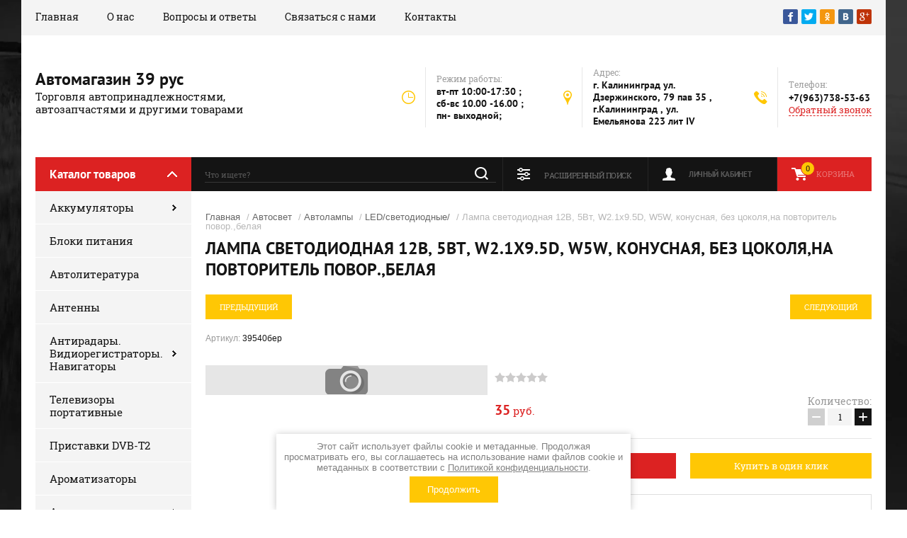

--- FILE ---
content_type: text/html; charset=utf-8
request_url: http://best39.ru/glavnaya/product/lampa-svetodiodnaya-12v-5vt-w2-1x9-5d-w5w-konusnaya-bez-cokolya-na-povtoritel-povor-belaya
body_size: 20119
content:

	<!doctype html><html lang="ru"><head><meta charset="utf-8"><meta name="robots" content="all"/><title>Лампа светодиодная 12В, 5Вт, W2.1x9.5D, W5W, конусная, без цоколя,на повторитель повор.,белая</title>
<!-- assets.top -->
<script src="/g/libs/nocopy/1.0.0/nocopy.for.all.js" ></script>
<!-- /assets.top -->
<meta name="description" content="Лампа светодиодная 12В, 5Вт, W2.1x9.5D, W5W, конусная, без цоколя,на повторитель повор.,белая"><meta name="keywords" content="Лампа светодиодная 12В, 5Вт, W2.1x9.5D, W5W, конусная, без цоколя,на повторитель повор.,белая"><meta name="SKYPE_TOOLBAR" content="SKYPE_TOOLBAR_PARSER_COMPATIBLE"><meta name="viewport" content="width=device-width, initial-scale=1.0, maximum-scale=1.0, user-scalable=no"><meta name="format-detection" content="telephone=no"><meta http-equiv="x-rim-auto-match" content="none"><script src="/g/libs/jquery/1.10.2/jquery.min.js"></script>	<link rel="stylesheet" href="/g/css/styles_articles_tpl.css">
<link rel='stylesheet' type='text/css' href='/shared/highslide-4.1.13/highslide.min.css'/>
<script type='text/javascript' src='/shared/highslide-4.1.13/highslide-full.packed.js'></script>
<script type='text/javascript'>
hs.graphicsDir = '/shared/highslide-4.1.13/graphics/';
hs.outlineType = null;
hs.showCredits = false;
hs.lang={cssDirection:'ltr',loadingText:'Загрузка...',loadingTitle:'Кликните чтобы отменить',focusTitle:'Нажмите чтобы перенести вперёд',fullExpandTitle:'Увеличить',fullExpandText:'Полноэкранный',previousText:'Предыдущий',previousTitle:'Назад (стрелка влево)',nextText:'Далее',nextTitle:'Далее (стрелка вправо)',moveTitle:'Передвинуть',moveText:'Передвинуть',closeText:'Закрыть',closeTitle:'Закрыть (Esc)',resizeTitle:'Восстановить размер',playText:'Слайд-шоу',playTitle:'Слайд-шоу (пробел)',pauseText:'Пауза',pauseTitle:'Приостановить слайд-шоу (пробел)',number:'Изображение %1/%2',restoreTitle:'Нажмите чтобы посмотреть картинку, используйте мышь для перетаскивания. Используйте клавиши вперёд и назад'};</script>

            <!-- 46b9544ffa2e5e73c3c971fe2ede35a5 -->
            <script src='/shared/s3/js/lang/ru.js'></script>
            <script src='/shared/s3/js/common.min.js'></script>
        <link rel='stylesheet' type='text/css' href='/shared/s3/css/calendar.css' />
<!--s3_require-->
<link rel="stylesheet" href="/g/basestyle/1.0.1/user/user.css" type="text/css"/>
<link rel="stylesheet" href="/g/basestyle/1.0.1/user/user.red.css" type="text/css"/>
<script type="text/javascript" src="/g/basestyle/1.0.1/user/user.js" async></script>
<!--/s3_require-->
			
		
		
		
			<link rel="stylesheet" type="text/css" href="/g/shop2v2/default/css/theme.less.css">		
			<script type="text/javascript" src="/g/printme.js"></script>
		<script type="text/javascript" src="/g/shop2v2/default/js/tpl.js"></script>
		<script type="text/javascript" src="/g/shop2v2/default/js/baron.min.js"></script>
		
			<script type="text/javascript" src="/g/shop2v2/default/js/shop2.2.js"></script>
		
	<script type="text/javascript">shop2.init({"productRefs": [],"apiHash": {"getPromoProducts":"aeedb1332000dc081b27232c99bd1305","getSearchMatches":"df32131e0d22a00255f7a427001ab064","getFolderCustomFields":"d3695e51185ace260173069f4b48f45f","getProductListItem":"67ce7a6c429ff6f93eee52900a80d690","cartAddItem":"5a3e99d27eb3e26dd554f75c896eb5cb","cartRemoveItem":"894ce5ed57662d7f1cc016895a671d1b","cartUpdate":"be4ad4b6d106921c0a8ce2f779fc529a","cartRemoveCoupon":"5f196d94cf62378b643dd06725447cd5","cartAddCoupon":"85ca523fe21eb9226eb94e3a17a64abe","deliveryCalc":"02b12d687576a1c4ab86db6cba63b8c0","printOrder":"84de9a6d486324602d0687bc5bda595c","cancelOrder":"f155db4e2cf6512fca27a2ad14e50311","cancelOrderNotify":"bc207514a3754f0326e4b39fb9b6f15e","repeatOrder":"acfe7907b77ed950c38b6aac27db0969","paymentMethods":"f94d7dd41f8f1c42bb12c77829855553","compare":"40ec3e86c8e69516314c048d2657e0f2"},"hash": null,"verId": 2405405,"mode": "product","step": "","uri": "/glavnaya","IMAGES_DIR": "/d/","my": {"show_sections":true,"product_image_lightgallary_on":true},"shop2_cart_order_payments": 1,"cf_margin_price_enabled": 0,"maps_yandex_key":"","maps_google_key":""});</script>
<link rel="stylesheet" href="/t/v2726/images/theme0/theme.scss.css"><!--[if lt IE 10]><script src="/g/libs/ie9-svg-gradient/0.0.1/ie9-svg-gradient.min.js"></script><script src="/g/libs/jquery-placeholder/2.0.7/jquery.placeholder.min.js"></script><script src="/g/libs/jquery-textshadow/0.0.1/jquery.textshadow.min.js"></script><script src="/g/s3/misc/ie/0.0.1/ie.js"></script><![endif]--><!--[if lt IE 9]><script src="/g/libs/html5shiv/html5.js"></script><![endif]--></head><body><div class="site-background" style="background: url(/thumb/2/kDxf6tPnWKEAsVnyWLgNzA/r/d/site-bg.jpg) center center no-repeat; background-size: cover;"></div><div class="overlay"></div><div class="site-wrapper"><header role="banner" class="site-header"><div class="header-top-panel"><div class="header-top-panel-inner"><div class="menu-ico"></div><nav class="menu-top-wrap"><div class="menu-close">Навигация</div><ul class="menu-top"><li class="opened active"><a href="/" >Главная</a></li><li><a href="/o-nas" >О нас</a></li><li><a href="/voprosy-i-otvety" >Вопросы и ответы</a></li><li><a href="/svyazatsya-s-nami" >Связаться с нами</a></li><li><a href="/kontakty" >Контакты</a></li></ul></nav><div class="soc-ico-wrap"><a href="http://facebook.com/" target="blank"><img src="/d/soc_ico.png" alt="Facebook" /></a><a href="https://twitter.com/" target="blank"><img src="/d/soc_ico-02.png" alt="Twitter" /></a><a href="http://www.odnoklassniki.ru/" target="blank"><img src="/d/soc_ico-03.png" alt="Odnoklassniki" /></a><a href="http://vkontakte.ru/" target="blank"><img src="/d/soc_ico-04.png" alt="Vkontakte" /></a><a href="https://plus.google.com/" target="blank"><img src="/d/soc_ico-05.png" alt="Google+" /></a></div></div></div><div class="header-bottom-block"><div class="site-name-wrap"><div class="name-besc-wrapp"><a class="comapany-name" href="http://best39.ru"  title="На главную страницу">Автомагазин 39 рус</a><div class="site-descriptor site-name-desc">Торговля автопринадлежностями, автозапчастями и другими товарами</div></div></div><div class="contacts-top-wrapper"><div class="work-top"><div class="work-title">Режим работы:</div><div class="work-body work">вт-пт  10:00-17:30 ;  сб-вс 10.00 -16.00 ; пн- выходной;</div></div><div class="addres-top"><div class="addres-title">Адрес:</div><div class="addres-body">г. Калининград ул. Дзержинского, 79 пав 35 , г.Калининград , ул. Емельянова 223 лит IV</div></div><div class="site-phones"><div class="phones-title">Телефон:</div><div class="phone-block"><div class="number"><a href="tel:+7(963)738-53-63">+7(963)738-53-63</a>  </div></div><a href="/obratnyy-zvonok" class="link-top">Обратный звонок</a></div></div></div><div class="header-bottom-panel"><div class="folders-title">Каталог товаров</div><div class="search-wrapper"><div class="search-close">Поиск</div><form class="search-form" action="/search" method="get"><input type="text" class="search-text" name="search" onblur="this.value=this.value==''?'Что ищете?':this.value" onfocus="this.value=this.value=='Что ищете?'?'':this.value;" value="Что ищете?" /><input class="search-button" type="submit" value="" /><re-captcha data-captcha="recaptcha"
     data-name="captcha"
     data-sitekey="6LcNwrMcAAAAAOCVMf8ZlES6oZipbnEgI-K9C8ld"
     data-lang="ru"
     data-rsize="invisible"
     data-type="image"
     data-theme="light"></re-captcha></form></div><a href="/glavnaya/cart" class="cart-top-wrap"><div id="shop2-cart-preview">
	Корзина
	<div class="cart-total">0</div>	
</div><!-- Cart Preview --></a><div class="shop2-block login-form">
	<div class="block-title">
		<strong>Личный кабинет</strong>
		<span>&nbsp;</span>
	</div>
	<div class="block-body">
		<div class="close-login">Личный кабинет</div>
					<form method="post" action="/registraciya">
				<input type="hidden" name="mode" value="login" />
				<div class="row">
					<label class="field text">
						<input type="text" name="login" id="login" tabindex="1" value="" />
						<span class="login-title" for="login">Логин:</span>
					</label>
				</div>
				<div class="row">
					<button type="submit" class="signin-btn" tabindex="3">Войти</button>
					<label class="field password">
						<input type="password" name="password" id="password" tabindex="2" value="" />
						<span class="password-title" for="password">Пароль:</span>
					</label>
				</div>
			<re-captcha data-captcha="recaptcha"
     data-name="captcha"
     data-sitekey="6LcNwrMcAAAAAOCVMf8ZlES6oZipbnEgI-K9C8ld"
     data-lang="ru"
     data-rsize="invisible"
     data-type="image"
     data-theme="light"></re-captcha></form>
			<div class="clear-container"></div>
			<p>
				<a href="/registraciya/register" class="register">Регистрация</a>
				<a href="/registraciya/forgot_password">Забыли пароль?</a>
			</p>
			</div>
</div>	
	
<div class="shop2-block search-form">
	<div class="block-title">
		<strong>Расширенный поиск</strong>
		<span>&nbsp;</span>
	</div>
	<div class="block-body">
		<form action="/glavnaya/search" enctype="multipart/form-data">
			<input type="hidden" name="sort_by" value=""/>
			
							<div class="row range_slider_wrapper">
					<div class="input_range_slider"></div>
					<label><span>от</span>&nbsp;<input name="s[price][min]" type="text" size="5" class="small low" value="0" /></label>
					&nbsp;
					<label><span>до</span>&nbsp;<input name="s[price][max]" type="text" size="5" class="small hight" value="250000" /></label>
				</div>
			
							<div class="row">
					<label class="row-title" for="shop2-name">Название:</label>
					<input type="text" name="s[name]" size="20" id="shop2-name" value="" />
				</div>
			
							<div class="row">
					<label class="row-title" for="shop2-article">Артикул:</label>
					<input type="text" name="s[article]" id="shop2-article" value="" />
				</div>
			
							<div class="row">
					<label class="row-title" for="shop2-text">Текст:</label>
					<input type="text" name="search_text" size="20" id="shop2-text"  value="" />
				</div>
			
			
							<div class="row">
					<div class="row-title">Выберите категорию:</div>
					<select name="s[folder_id]" id="s[folder_id]">
						<option value="">Все</option>
																																		<option value="46416900" >
									 Аккумуляторы
								</option>
																												<option value="182236900" >
									&raquo; аккумулятор европейского исполнения корпуса
								</option>
																												<option value="182252100" >
									&raquo; аккумулятор азиатского исполнения корпуса
								</option>
																												<option value="182955900" >
									&raquo; Аккумуляторы для американских автомобилей
								</option>
																												<option value="182285500" >
									&raquo; аккумуляторы MOTO  12V
								</option>
																												<option value="182955700" >
									&raquo; AGM (12V, сухозаряженые + электролит в комплекте, технология AGM)
								</option>
																												<option value="182252900" >
									&raquo; Аккумулятор для  ИБП,фонарей
								</option>
																												<option value="46417100" >
									&raquo; Зарядные устройства
								</option>
																												<option value="59035700" >
									&raquo; клеммы аккумуляторные
								</option>
																												<option value="59035900" >
									&raquo; отключатель массы
								</option>
																												<option value="272430700" >
									&raquo; электролит
								</option>
																												<option value="158419900" >
									 Блоки питания
								</option>
																												<option value="46437500" >
									 Автолитература
								</option>
																												<option value="46437700" >
									 Антенны
								</option>
																												<option value="46437900" >
									 Антирадары. Видиорегистраторы. Навигаторы
								</option>
																												<option value="42551300" >
									&raquo; Видеорегистраторы
								</option>
																												<option value="46438300" >
									&raquo; Антирадары
								</option>
																												<option value="46438500" >
									&raquo; Навигаторы
								</option>
																												<option value="46438700" >
									 Телевизоры портативные
								</option>
																												<option value="57672701" >
									 Приставки DVB-T2
								</option>
																												<option value="46438900" >
									 Ароматизаторы
								</option>
																												<option value="46439100" >
									 Автосигнализации
								</option>
																												<option value="42551900" >
									&raquo; Автосигнализация
								</option>
																												<option value="120417500" >
									&raquo; Сирена для сигнализации
								</option>
																												<option value="46439300" >
									 Автозвук
								</option>
																												<option value="46439500" >
									&raquo; Магнитолы
								</option>
																												<option value="236811300" >
									&raquo; разъемы для подключения автомагнитол
								</option>
																												<option value="46439700" >
									&raquo; Колонки
								</option>
																												<option value="46439900" >
									&raquo; ФМ-модуляторы
								</option>
																												<option value="46440100" >
									 Провода. Разъемы.Кнопки. Переключатели
								</option>
																												<option value="46440300" >
									 Автосвет
								</option>
																												<option value="120276300" >
									&raquo; обманки для LED
								</option>
																												<option value="46440500" >
									&raquo; Дневные Ходовые Огни/ДХО/
								</option>
																												<option value="31030101" >
									&raquo; LED балки
								</option>
																												<option value="46440700" >
									&raquo; Дополнительные фары
								</option>
																												<option value="46440900" >
									&raquo; Автолампы
								</option>
																												<option value="46441100" >
									&raquo;&raquo; Ксенон
								</option>
																												<option value="46441300" >
									&raquo;&raquo; Галоген
								</option>
																												<option value="46441500" >
									&raquo;&raquo; LED/светодиодные/
								</option>
																												<option value="236815900" >
									&raquo; патроны, гнезда для автоламп
								</option>
																												<option value="46441700" >
									 Автокраска. Грунт. Шпаклевка. Лак. Растворители. Обезжириватели.
								</option>
																												<option value="46441900" >
									&raquo; Лаки
								</option>
																												<option value="46442100" >
									&raquo; Грунты
								</option>
																												<option value="105783502" >
									&raquo; Шпаклевка
								</option>
																												<option value="46442300" >
									&raquo; Краска
								</option>
																												<option value="46442500" >
									&raquo; Растворители. Обезжириватели
								</option>
																												<option value="46442700" >
									&raquo; Лента малярная
								</option>
																												<option value="46442900" >
									&raquo; Разное
								</option>
																												<option value="46443300" >
									 Инструмент
								</option>
																												<option value="46443500" >
									&raquo; Наборы
								</option>
																												<option value="46443700" >
									&raquo; Ключи
								</option>
																												<option value="106303501" >
									&raquo; краскораспылитель
								</option>
																												<option value="58561300" >
									&raquo; Отвертки
								</option>
																												<option value="72122700" >
									&raquo; вороток, удлинитель
								</option>
																												<option value="46443900" >
									&raquo; Головки
								</option>
																												<option value="39552301" >
									&raquo; биты
								</option>
																												<option value="46444100" >
									&raquo; Съемники
								</option>
																												<option value="46444300" >
									&raquo; Домкраты. Насосы. Комрессоры
								</option>
																												<option value="46444500" >
									&raquo; Измерительный инструмент
								</option>
																												<option value="46444700" >
									&raquo; Разное
								</option>
																												<option value="46444900" >
									 Автоковрики
								</option>
																												<option value="46445300" >
									&raquo; В салон
								</option>
																												<option value="46445100" >
									&raquo;&raquo; Резиновые. Полеуретановые
								</option>
																												<option value="46445700" >
									&raquo;&raquo; Ворсовые
								</option>
																												<option value="46445900" >
									&raquo;&raquo; Комбинированные
								</option>
																												<option value="46445500" >
									&raquo; В багажник
								</option>
																												<option value="51294500" >
									&raquo;&raquo; модельный коврик в багажник
								</option>
																												<option value="51294700" >
									&raquo;&raquo; универсальный коврик в багажник
								</option>
																												<option value="46446100" >
									&raquo; Разное
								</option>
																												<option value="46446300" >
									 Дефлекторы окон. Капота. люков
								</option>
																												<option value="46446500" >
									&raquo; Дефлекторы окон
								</option>
																												<option value="46446700" >
									&raquo; Дефлекторы на капота
								</option>
																												<option value="46446900" >
									&raquo; Дефлекторы на люк
								</option>
																												<option value="55206300" >
									 брызговики
								</option>
																												<option value="46447100" >
									 Чехлы автомобильные. Оплетки руля
								</option>
																												<option value="46447300" >
									&raquo; Модельные
								</option>
																												<option value="46447500" >
									&raquo; Универсальные
								</option>
																												<option value="120917904" >
									&raquo; накидки для сидений авто
								</option>
																												<option value="46447700" >
									&raquo; Оплетки руля
								</option>
																												<option value="46447900" >
									&raquo;&raquo; S 35-37
								</option>
																												<option value="58561100" >
									&raquo;&raquo; М 37-39
								</option>
																												<option value="46448300" >
									&raquo;&raquo; L 39-41
								</option>
																												<option value="46448500" >
									&raquo;&raquo; XL 41-43
								</option>
																												<option value="46448700" >
									&raquo;&raquo; XXL 44-46
								</option>
																												<option value="236706500" >
									&raquo;&raquo; XXXL 47-49 см
								</option>
																												<option value="46448900" >
									&raquo;&raquo; Другие
								</option>
																												<option value="46449100" >
									 Колпаки
								</option>
																												<option value="46449300" >
									&raquo; Колпаки
								</option>
																												<option value="62455500" >
									&raquo;&raquo; R13
								</option>
																												<option value="62455700" >
									&raquo;&raquo; R14
								</option>
																												<option value="62455900" >
									&raquo;&raquo; R15
								</option>
																												<option value="62456100" >
									&raquo;&raquo; R16
								</option>
																												<option value="62456300" >
									&raquo;&raquo; R17
								</option>
																												<option value="46449500" >
									&raquo; Наклейки на колпаки и заглушки для дисков
								</option>
																												<option value="122334100" >
									 насадка на глушитель
								</option>
																												<option value="46449700" >
									 Автохимия
								</option>
																												<option value="92827900" >
									&raquo; Раскоксовка
								</option>
																												<option value="46449900" >
									&raquo; Присадки. Триботехнические составы
								</option>
																												<option value="58879700" >
									&raquo;&raquo; присадки в гидроусилитель
								</option>
																												<option value="148356500" >
									&raquo;&raquo; для радиатора
								</option>
																												<option value="152505700" >
									&raquo;&raquo; присадки в топливную систему
								</option>
																												<option value="59286100" >
									&raquo;&raquo; присадки в масляную систему
								</option>
																												<option value="170773302" >
									&raquo;&raquo; VALENA SV
								</option>
																												<option value="46450100" >
									&raquo; Клей. Холодная сварка
								</option>
																												<option value="46450300" >
									&raquo; Герметики
								</option>
																												<option value="46450700" >
									&raquo; Очистители. Полироли
								</option>
																												<option value="46451100" >
									&raquo; Разное
								</option>
																												<option value="46450900" >
									 Антифризы. Тосол
								</option>
																												<option value="268677500" >
									 Антикоррозийная обработка
								</option>
																												<option value="46451500" >
									 Масла
								</option>
																												<option value="46451700" >
									&raquo; Масла для двигателя
								</option>
																												<option value="46451900" >
									&raquo; Масла 2Т
								</option>
																												<option value="46452100" >
									&raquo; Масла Трансмиссионные
								</option>
																												<option value="105981905" >
									&raquo; МАСЛО РАЗНОЕ
								</option>
																												<option value="46452300" >
									 Смазки
								</option>
																												<option value="46452500" >
									 Автопринадлежности
								</option>
																												<option value="76732100" >
									&raquo; аксессуары
								</option>
																												<option value="46452700" >
									&raquo; Держатели для телефонов и др.
								</option>
																												<option value="46452900" >
									&raquo; В дорогу
								</option>
																												<option value="46453100" >
									&raquo; Средства по уходу за авто
								</option>
																												<option value="46453300" >
									&raquo; Щетки дворников
								</option>
																												<option value="46453500" >
									&raquo;&raquo; Каркасные
								</option>
																												<option value="46453700" >
									&raquo;&raquo; Бескаркасные щетки дворников
								</option>
																												<option value="46453900" >
									&raquo;&raquo; Гибриды
								</option>
																												<option value="46454100" >
									&raquo;&raquo; Резинки для дворников
								</option>
																												<option value="46454300" >
									&raquo; Фонари
								</option>
																												<option value="46454500" >
									&raquo; Элементы питания
								</option>
																												<option value="46454700" >
									&raquo; Полезные мелочи
								</option>
																												<option value="122450300" >
									&raquo; шиномонтаж
								</option>
																												<option value="269499300" >
									&raquo; предохранители
								</option>
																												<option value="269906500" >
									&raquo; молдинги
								</option>
																												<option value="46451300" >
									 Автокрепеж
								</option>
																												<option value="46454900" >
									 Шумоизоляция
								</option>
																												<option value="46455100" >
									 Для велосипедистов
								</option>
																												<option value="64669500" >
									 Зеркала
								</option>
																												<option value="46455300" >
									 Запчасти
								</option>
																												<option value="217542706" >
									&raquo; камера автомобильная
								</option>
																												<option value="64669700" >
									 Сигналы автомобильные
								</option>
																												<option value="46455500" >
									 Разное
								</option>
																												<option value="64669900" >
									 Пленка тонировочная
								</option>
																												<option value="64670300" >
									 Брелки, подвески для авто
								</option>
																												<option value="64671300" >
									&raquo; подвески для авто
								</option>
																												<option value="64671100" >
									&raquo; Брелки
								</option>
																												<option value="189246101" >
									 Накладка педали
								</option>
																												<option value="169678304" >
									 М 37-40
								</option>
																												<option value="169678504" >
									 М 37-41
								</option>
																												<option value="169678704" >
									 М 37-42
								</option>
																												<option value="169678904" >
									 М 37-43
								</option>
																												<option value="169679104" >
									 М 37-44
								</option>
																		</select>
				</div>

				<div id="shop2_search_custom_fields"></div>
			
						<div id="shop2_search_global_fields">
				
																															</div>
						
							<div class="row">
					<div class="row-title">Производитель:</div>
					<select name="s[vendor_id]">
						<option value="">Все</option>          
													<option value="70990100" >1NEW</option>
													<option value="72158900" >3ton</option>
													<option value="10054100" >ABRO</option>
													<option value="36426100" >AFA Чехия</option>
													<option value="66603300" >AIM-ONE</option>
													<option value="11752300" >ALBURNUS</option>
													<option value="15153701" >ALKA Германия</option>
													<option value="84846900" >American Pro</option>
													<option value="7141100" >AmPro</option>
													<option value="11306500" >AT</option>
													<option value="70989700" >aura</option>
													<option value="7141300" >Autolux</option>
													<option value="34880100" >Autoprofi</option>
													<option value="11533700" >AV Steel</option>
													<option value="43087500" >Avs Industrial Co</option>
													<option value="7141500" >BMW</option>
													<option value="27373900" >bosch</option>
													<option value="71702300" >bosma</option>
													<option value="31155102" >BRISK</option>
													<option value="7141700" >BTI</option>
													<option value="84847500" >Caribi</option>
													<option value="7141900" >Castrol</option>
													<option value="9980700" >ClearLiqht</option>
													<option value="28201301" >deferender</option>
													<option value="65457305" >delta</option>
													<option value="7142100" >DEPO</option>
													<option value="84847300" >DIFFEREN</option>
													<option value="7142300" >Digma</option>
													<option value="82347700" >dolex</option>
													<option value="37913101" >DONEWELL</option>
													<option value="28158301" >Earldom</option>
													<option value="84847700" >electrix</option>
													<option value="37518700" >EUROCOLOR. Польша</option>
													<option value="7142500" >Falcon Eye</option>
													<option value="16052300" >Force</option>
													<option value="16040500" >FORCEKRAFT</option>
													<option value="16040700" >Forsage</option>
													<option value="27374100" >GEBE Germany</option>
													<option value="43648900" >General Motors</option>
													<option value="7142700" >Glanz</option>
													<option value="15263300" >GOLD EAGLE</option>
													<option value="36200901" >GRASS</option>
													<option value="7142900" >GT OIL Turbo</option>
													<option value="37035900" >H&amp;Q</option>
													<option value="7143100" >Hi-Gear</option>
													<option value="21098102" >HOLLAND</option>
													<option value="27412502" >hp</option>
													<option value="9039302" >inter</option>
													<option value="18584500" >Intro</option>
													<option value="7143300" >IVUE</option>
													<option value="27535700" >k2, Poland</option>
													<option value="65266100" >KERRY</option>
													<option value="25526102" >KRAFT</option>
													<option value="11585700" >KUDO</option>
													<option value="12216300" >Lavita</option>
													<option value="47422300" >LAVR</option>
													<option value="7143500" >Lexand</option>
													<option value="7143700" >LG</option>
													<option value="7143900" >Liqui Moly</option>
													<option value="11649300" >MANNOL</option>
													<option value="40539900" >Masuma</option>
													<option value="11289500" >mexanex</option>
													<option value="7144100" >Mobil</option>
													<option value="7144300" >Motul</option>
													<option value="7144500" >Mystery</option>
													<option value="11768900" >NANOPROTECH</option>
													<option value="37036300" >nord yada</option>
													<option value="10011300" >NorPlast</option>
													<option value="35457700" >NOVA BRIGHT</option>
													<option value="7144700" >Orient</option>
													<option value="7144900" >Overhaul</option>
													<option value="7145100" >PanDECT</option>
													<option value="7145300" >Pandora</option>
													<option value="36639701" >partner</option>
													<option value="15797701" >Permatex</option>
													<option value="4680701" >PHILIPS</option>
													<option value="54073900" >POLAND</option>
													<option value="15803501" >psv</option>
													<option value="7145500" >Ravenol</option>
													<option value="15282100" >RAVENOL, Германия</option>
													<option value="11306100" >REDMARK</option>
													<option value="19672900" >Rekardo</option>
													<option value="12408700" >REXANT</option>
													<option value="10004100" >REZAW PLAST</option>
													<option value="16039500" >Rock Force</option>
													<option value="45367906" >Rossvik</option>
													<option value="11585900" >runwey</option>
													<option value="34192101" >RUSEFF</option>
													<option value="7145700" >Samsung</option>
													<option value="70834500" >sasic</option>
													<option value="7145900" >Seintex</option>
													<option value="7146100" >Sho-Me</option>
													<option value="40796500" >Sintec</option>
													<option value="19672700" >Skyway</option>
													<option value="7146300" >Sony</option>
													<option value="34879300" >SRTK</option>
													<option value="15198501" >STANEV</option>
													<option value="10811307" >star</option>
													<option value="31677701" >STARNER</option>
													<option value="7146500" >StepUp</option>
													<option value="7146700" >Stinger</option>
													<option value="13612500" >STP</option>
													<option value="7146900" >Supra</option>
													<option value="7147100" >SVS</option>
													<option value="84847100" >TASOTTI</option>
													<option value="14224301" >Turtle Wax</option>
													<option value="7147300" >UNIPRO</option>
													<option value="53853500" >USA</option>
													<option value="72686100" >venol</option>
													<option value="72700700" >VETTLER</option>
													<option value="20383301" >zitrek</option>
													<option value="39280300" >ZOMMER</option>
													<option value="10258300" >а/п-р</option>
													<option value="10411900" >Автодело</option>
													<option value="9981300" >автопласт</option>
													<option value="15263500" >автостандарт</option>
													<option value="18598900" >АЗАРД</option>
													<option value="72844100" >ат</option>
													<option value="7147500" >Бибип</option>
													<option value="26666700" >ВМПАВТО</option>
													<option value="44654500" >ГЕРМАНИЯ</option>
													<option value="73283700" >ДЕЛО ТЕХНИКИ</option>
													<option value="12149700" >ЕС</option>
													<option value="12665100" >Индия</option>
													<option value="55498109" >ИСПАНИЯ</option>
													<option value="7147700" >Каркам</option>
													<option value="10100300" >китай</option>
													<option value="43076700" >КНР</option>
													<option value="10100500" >Корея</option>
													<option value="73238700" >крафт</option>
													<option value="9857500" >Литва</option>
													<option value="46070901" >маяк</option>
													<option value="10004300" >меркуриу</option>
													<option value="46557100" >Нидерланды</option>
													<option value="7147900" >Норпласт</option>
													<option value="17525900" >ООО ВМПАВТО г. Санкт Петербург</option>
													<option value="15281900" >ООО НПО Органик-Прогресс. г. Дзержинск</option>
													<option value="15263700" >ООО ПРОТЕХ. г. Москва</option>
													<option value="42647302" >ООО&quot;Мотор Лайф&quot; г. Санкт Петербург</option>
													<option value="9966700" >ООО,Вымпел&quot;</option>
													<option value="10158301" >Пандора</option>
													<option value="12664900" >Польша</option>
													<option value="39348304" >Полярник</option>
													<option value="12216100" >РОССИЯ</option>
													<option value="18599100" >СЕРВИС КЛЮЧ</option>
													<option value="11355700" >СОАТЭ</option>
													<option value="13564502" >СУПРОТЕК</option>
													<option value="12665300" >США</option>
													<option value="34771106" >Франция</option>
													<option value="73270500" >ХИМИК</option>
													<option value="54074100" >ЧЕХИЯ</option>
													<option value="15804301" >Э/ц</option>
													<option value="15358701" >эвапром</option>
													<option value="43664301" >эврика</option>
													<option value="34879900" >элерон</option>
													<option value="11585500" >Элтранс</option>
													<option value="52652500" >эра</option>
											</select>
				</div>
			
							<div class="row">
					<div class="row-title">Новинка:</div>
					<select name="s[new]">
						<option value="">Все</option>
						<option value="1">да</option>
						<option value="0">нет</option>
					</select>
				</div>
			
							<div class="row">
					<div class="row-title">Спецпредложение:</div>
					<select name="s[special]">
						<option value="">Все</option>
						<option value="1">да</option>
						<option value="0">нет</option>
					</select>
				</div>
			
							<div class="row">
					<div class="row-title">Результатов на странице:</div>
					<select name="s[products_per_page]">
																										<option value="5">5</option>
																				<option value="20">20</option>
																				<option value="35">35</option>
																				<option value="50">50</option>
																				<option value="65">65</option>
																				<option value="80">80</option>
																				<option value="95">95</option>
											</select>
				</div>
			
			<div class="clear-container"></div>
			<div class="row">
				<button type="submit" class="search-btn">Найти</button>
			</div>
		<re-captcha data-captcha="recaptcha"
     data-name="captcha"
     data-sitekey="6LcNwrMcAAAAAOCVMf8ZlES6oZipbnEgI-K9C8ld"
     data-lang="ru"
     data-rsize="invisible"
     data-type="image"
     data-theme="light"></re-captcha></form>
		<div class="clear-container"></div>
	</div>
</div><!-- Search Form --></div></header> <!-- .site-header --><div class="site-container"><aside role="complementary" class="site-sidebar left"><div class="folders-shared-wrapper"><div class="folders-shared-title">Каталог товаров</div><ul class="folders-shared"><li class="has-child"><a href="/glavnaya/folder/akkumulyatory" >Аккумуляторы</a><ul class="level-2"><li><a href="/glavnaya/folder/akkumulyator-evropejskogo-ispolneniya-korpusa" >аккумулятор европейского исполнения корпуса</a></li><li><a href="/glavnaya/folder/akkumulyator-aziatskogo-ispolneniya-korpusa" >аккумулятор азиатского исполнения корпуса</a></li><li><a href="/glavnaya/folder/akkumulyatory-dlya-amerikanskih-avtomobilej" >Аккумуляторы для американских автомобилей</a></li><li><a href="/glavnaya/folder/akkumulyatory-moto-12v" >аккумуляторы MOTO  12V</a></li><li><a href="/glavnaya/folder/agm-12v-suhozaryazhenye-elektrolit-v-komplekte-tehnologiya-agm-exide" >AGM (12V, сухозаряженые + электролит в комплекте, технология AGM)</a></li><li><a href="/glavnaya/folder/akkumulyator-dlya-ibp-fonarej" >Аккумулятор для  ИБП,фонарей</a></li><li><a href="/glavnaya/folder/zaryadnyye-ustroystva" >Зарядные устройства</a></li><li><a href="/glavnaya/folder/klemmy-akkumulyatornye" >клеммы аккумуляторные</a></li><li><a href="/glavnaya/folder/otklyuchatel-massy" >отключатель массы</a></li><li><a href="/glavnaya/folder/elektrolit" >электролит</a></li></ul></li><li><a href="/glavnaya/folder/bloki-pitaniya" >Блоки питания</a></li><li><a href="/glavnaya/folder/avtoliteratura" >Автолитература</a></li><li><a href="/glavnaya/folder/antenny" >Антенны</a></li><li class="has-child"><a href="/glavnaya/folder/antiradary-vidioregistratory-navigatory" >Антирадары. Видиорегистраторы. Навигаторы</a><ul class="level-2"><li><a href="/magazin/folder/videoregistratory" >Видеорегистраторы</a></li><li><a href="/glavnaya/folder/antiradary" >Антирадары</a></li><li><a href="/glavnaya/folder/navigatory" >Навигаторы</a></li></ul></li><li><a href="/glavnaya/folder/avtotelevizory" >Телевизоры портативные</a></li><li><a href="/glavnaya/folder/pristavki-dvb-t2" >Приставки DVB-T2</a></li><li><a href="/glavnaya/folder/aromatizatory-1" >Ароматизаторы</a></li><li class="has-child"><a href="/glavnaya/folder/avtosignalizatsii" >Автосигнализации</a><ul class="level-2"><li><a href="/magazin/folder/avtosignalizatsiya" >Автосигнализация</a></li><li><a href="/glavnaya/folder/sirena-dlya-signalizacii" >Сирена для сигнализации</a></li></ul></li><li class="has-child"><a href="/glavnaya/folder/avtozvuk" >Автозвук</a><ul class="level-2"><li><a href="/glavnaya/folder/magnitoly" >Магнитолы</a></li><li><a href="/glavnaya/folder/raz-em-dlya-avtomagnitol" >разъемы для подключения автомагнитол</a></li><li><a href="/glavnaya/folder/kolonki" >Колонки</a></li><li><a href="/glavnaya/folder/fm-modulyatory" >ФМ-модуляторы</a></li></ul></li><li><a href="/glavnaya/folder/provoda-razyemy-knopki-pereklyuchateli" >Провода. Разъемы.Кнопки. Переключатели</a></li><li class="has-child opened"><a href="/glavnaya/folder/avtosvet" >Автосвет</a><ul class="level-2"><li><a href="/glavnaya/folder/obmanki-dlya-led" >обманки для LED</a></li><li><a href="/glavnaya/folder/dnevnyye-khodovyye-ogni-dkho" >Дневные Ходовые Огни/ДХО/</a></li><li><a href="/glavnaya/folder/led-balki" >LED балки</a></li><li><a href="/glavnaya/folder/dopolnitelnyye-fary" >Дополнительные фары</a></li><li class="has-child opened"><a href="/glavnaya/folder/avtolampy" >Автолампы</a><ul class="level-3"><li><a href="/glavnaya/folder/ksenon" >Ксенон</a></li><li><a href="/glavnaya/folder/galogen" >Галоген</a></li><li class="opened active"><a href="/glavnaya/folder/led-svetodiodnyye" >LED/светодиодные/</a></li></ul></li><li><a href="/glavnaya/folder/patrony-gnezda-dlya-avtolamp" >патроны, гнезда для автоламп</a></li></ul></li><li class="has-child"><a href="/glavnaya/folder/avtokraska" >Автокраска. Грунт. Шпаклевка. Лак. Растворители. Обезжириватели.</a><ul class="level-2"><li><a href="/glavnaya/folder/laki" >Лаки</a></li><li><a href="/glavnaya/folder/grunty" >Грунты</a></li><li><a href="/glavnaya/folder/shpaklevka" >Шпаклевка</a></li><li><a href="/glavnaya/folder/kraska" >Краска</a></li><li><a href="/glavnaya/folder/rastvoriteli-obezzhirivateli" >Растворители. Обезжириватели</a></li><li><a href="/glavnaya/folder/lenta-malyarnaya" >Лента малярная</a></li><li><a href="/glavnaya/folder/raznoye" >Разное</a></li></ul></li><li class="has-child"><a href="/glavnaya/folder/avtoinstrument" >Инструмент</a><ul class="level-2"><li><a href="/glavnaya/folder/nabory" >Наборы</a></li><li><a href="/glavnaya/folder/klyuchi" >Ключи</a></li><li><a href="/glavnaya/folder/kraskoraspylitel" >краскораспылитель</a></li><li><a href="/glavnaya/folder/otvertki" >Отвертки</a></li><li><a href="/glavnaya/folder/vorotok-udlinitel" >вороток, удлинитель</a></li><li><a href="/glavnaya/folder/golovki" >Головки</a></li><li><a href="/glavnaya/folder/bity" >биты</a></li><li><a href="/glavnaya/folder/syemniki" >Съемники</a></li><li><a href="/glavnaya/folder/domkraty-nasosy-komressory" >Домкраты. Насосы. Комрессоры</a></li><li><a href="/glavnaya/folder/izmeritelnyy-instrument" >Измерительный инструмент</a></li><li><a href="/glavnaya/folder/raznoye-1" >Разное</a></li></ul></li><li class="has-child"><a href="/glavnaya/folder/avtokovriki" >Автоковрики</a><ul class="level-2"><li class="has-child"><a href="/glavnaya/folder/v-salon" >В салон</a><ul class="level-3"><li><a href="/glavnaya/folder/rezinovyye-poleuretanovyye" >Резиновые. Полеуретановые</a></li><li><a href="/glavnaya/folder/vorsovyye" >Ворсовые</a></li><li><a href="/glavnaya/folder/kombinirovannyye" >Комбинированные</a></li></ul></li><li class="has-child"><a href="/glavnaya/folder/v-bagazhnik" >В багажник</a><ul class="level-3"><li><a href="/glavnaya/folder/modelnyye-1" >модельный коврик в багажник</a></li><li><a href="/glavnaya/folder/kovrik-v-bagazhnik-universalnyy" >универсальный коврик в багажник</a></li></ul></li><li><a href="/glavnaya/folder/raznoye-2" >Разное</a></li></ul></li><li class="has-child"><a href="/glavnaya/folder/deflektory-okon-kapota-lyukov" >Дефлекторы окон. Капота. люков</a><ul class="level-2"><li><a href="/glavnaya/folder/deflektory-okon" >Дефлекторы окон</a></li><li><a href="/glavnaya/folder/deflektory-na-kapota" >Дефлекторы на капота</a></li><li><a href="/glavnaya/folder/deflektory-na-lyuk" >Дефлекторы на люк</a></li></ul></li><li><a href="/glavnaya/folder/bryzgoviki" >брызговики</a></li><li class="has-child"><a href="/glavnaya/folder/chekhly-avtomobilnyye-opletki-rulya" >Чехлы автомобильные. Оплетки руля</a><ul class="level-2"><li><a href="/glavnaya/folder/modelnyye" >Модельные</a></li><li><a href="/glavnaya/folder/universalnyye" >Универсальные</a></li><li><a href="/glavnaya/folder/nakidki-dlya-sidenij-avto" >накидки для сидений авто</a></li><li class="has-child"><a href="/glavnaya/folder/opletki-rulya" >Оплетки руля</a><ul class="level-3"><li><a href="/glavnaya/folder/s-35-37" >S 35-37</a></li><li><a href="/glavnaya/folder/m-37-39-1" >М 37-39</a></li><li><a href="/glavnaya/folder/l-39-41" >L 39-41</a></li><li><a href="/glavnaya/folder/xl-41-43" >XL 41-43</a></li><li><a href="/glavnaya/folder/xxl-43-45" >XXL 44-46</a></li><li><a href="/glavnaya/folder/opletka-rulya-xxxl-47-49-sm" >XXXL 47-49 см</a></li><li><a href="/glavnaya/folder/drugiye" >Другие</a></li></ul></li></ul></li><li class="has-child"><a href="/glavnaya/folder/kolpaki" >Колпаки</a><ul class="level-2"><li class="has-child"><a href="/glavnaya/folder/kolpaki-i-zaglushki-na-diski" >Колпаки</a><ul class="level-3"><li><a href="/glavnaya/folder/r13" >R13</a></li><li><a href="/glavnaya/folder/r14" >R14</a></li><li><a href="/glavnaya/folder/r15" >R15</a></li><li><a href="/glavnaya/folder/r16" >R16</a></li><li><a href="/glavnaya/folder/r17" >R17</a></li></ul></li><li><a href="/glavnaya/folder/nakleyki-na-kolpaki-i-zaglushki-dlya-diskov" >Наклейки на колпаки и заглушки для дисков</a></li></ul></li><li><a href="/glavnaya/folder/nasadka-na-glushitel" >насадка на глушитель</a></li><li class="has-child"><a href="/glavnaya/folder/avtokhimiya" >Автохимия</a><ul class="level-2"><li><a href="/glavnaya/folder/raskoksovka" >Раскоксовка</a></li><li class="has-child"><a href="/glavnaya/folder/prisadki-tribotekhnicheskiye-sostavy" >Присадки. Триботехнические составы</a><ul class="level-3"><li><a href="/glavnaya/folder/prisadki-v-gidrousilitel" >присадки в гидроусилитель</a></li><li><a href="/glavnaya/folder/dlya-radiatora" >для радиатора</a></li><li><a href="/glavnaya/folder/prisadki-v-toplivnuyu-sistemu" >присадки в топливную систему</a></li><li><a href="/glavnaya/folder/prisadki-v-maslyanuyu-sistemu" >присадки в масляную систему</a></li><li><a href="/glavnaya/folder/valena-sv" >VALENA SV</a></li></ul></li><li><a href="/glavnaya/folder/kley-kholodnaya-svarka" >Клей. Холодная сварка</a></li><li><a href="/glavnaya/folder/germetiki" >Герметики</a></li><li><a href="/glavnaya/folder/ochistiteli-poliroli" >Очистители. Полироли</a></li><li><a href="/glavnaya/folder/raznoye-3" >Разное</a></li></ul></li><li><a href="/glavnaya/folder/antifrizy-tosol" >Антифризы. Тосол</a></li><li><a href="/glavnaya/folder/mastika-zhidkaya-rezina-antigravij" >Антикоррозийная обработка</a></li><li class="has-child"><a href="/glavnaya/folder/masla-i-smazki" >Масла</a><ul class="level-2"><li><a href="/glavnaya/folder/masla-dlya-dvigatelya" >Масла для двигателя</a></li><li><a href="/glavnaya/folder/masla-2t" >Масла 2Т</a></li><li><a href="/glavnaya/folder/masla-transmissionnyye" >Масла Трансмиссионные</a></li><li><a href="/glavnaya/folder/maslo-raznoe" >МАСЛО РАЗНОЕ</a></li></ul></li><li><a href="/glavnaya/folder/smazki" >Смазки</a></li><li class="has-child"><a href="/glavnaya/folder/avtoprinadlezhnosti" >Автопринадлежности</a><ul class="level-2"><li><a href="/glavnaya/folder/aksesuary" >аксессуары</a></li><li><a href="/glavnaya/folder/derzhateli-dlya-telefonov-i-dr" >Держатели для телефонов и др.</a></li><li><a href="/glavnaya/folder/v-dorogu" >В дорогу</a></li><li><a href="/glavnaya/folder/sredstva-po-ukhodu-za-avto" >Средства по уходу за авто</a></li><li class="has-child"><a href="/glavnaya/folder/shchetki-dvornikov" >Щетки дворников</a><ul class="level-3"><li><a href="/glavnaya/folder/karkasnyye" >Каркасные</a></li><li><a href="/glavnaya/folder/beskarkasnyye" >Бескаркасные щетки дворников</a></li><li><a href="/glavnaya/folder/gibridy" >Гибриды</a></li><li><a href="/glavnaya/folder/rezinki-dlya-dvornikov" >Резинки для дворников</a></li></ul></li><li><a href="/glavnaya/folder/fonari" >Фонари</a></li><li><a href="/glavnaya/folder/elementy-pitaniya" >Элементы питания</a></li><li><a href="/glavnaya/folder/poleznyye-melochi" >Полезные мелочи</a></li><li><a href="/glavnaya/folder/shinomontazh" >шиномонтаж</a></li><li><a href="/glavnaya/folder/predohraniteli" >предохранители</a></li><li><a href="/glavnaya/folder/moldingi" >молдинги</a></li></ul></li><li><a href="/glavnaya/folder/avtokrepezh" >Автокрепеж</a></li><li><a href="/glavnaya/folder/shumoizolyatsiya" >Шумоизоляция</a></li><li><a href="/glavnaya/folder/dlya-velosipedistov" >Для велосипедистов</a></li><li><a href="/glavnaya/folder/zerkala" >Зеркала</a></li><li class="has-child"><a href="/glavnaya/folder/zapchasti" >Запчасти</a><ul class="level-2"><li><a href="/glavnaya/folder/kamera-avtomobilnaya" >камера автомобильная</a></li></ul></li><li><a href="/glavnaya/folder/signal-avtomobilnyj" >Сигналы автомобильные</a></li><li><a href="/glavnaya/folder/raznoye-4" >Разное</a></li><li><a href="/glavnaya/folder/plenka-tonirovochnaya" >Пленка тонировочная</a></li><li class="has-child"><a href="/glavnaya/folder/brelki-podveski-dlya-avto" >Брелки, подвески для авто</a><ul class="level-2"><li><a href="/glavnaya/folder/podveski-dlya-avto" >подвески для авто</a></li><li><a href="/glavnaya/folder/brelki" >Брелки</a></li></ul></li><li><a href="/glavnaya/folder/nakladka-pedali" >Накладка педали</a></li><li><a href="/glavnaya/folder/m-37-40" >М 37-40</a></li><li><a href="/glavnaya/folder/m-37-41" >М 37-41</a></li><li><a href="/glavnaya/folder/m-37-42" >М 37-42</a></li><li><a href="/glavnaya/folder/m-37-43" >М 37-43</a></li><li><a href="/glavnaya/folder/m-37-44" >М 37-44</a></li></ul></div><div class="clear-both"></div><div class="informers"></div></aside><main role="main" class="site-main"><div class="site-main__inner">
<div class="site-path" data-url="/"><a href="/">Главная</a> / <a href="/glavnaya/folder/avtosvet">Автосвет</a> / <a href="/glavnaya/folder/avtolampy">Автолампы</a> / <a href="/glavnaya/folder/led-svetodiodnyye">LED/светодиодные/</a> / Лампа светодиодная 12В, 5Вт, W2.1x9.5D, W5W, конусная, без цоколя,на повторитель повор.,белая</div><h1>Лампа светодиодная 12В, 5Вт, W2.1x9.5D, W5W, конусная, без цоколя,на повторитель повор.,белая</h1>
					
<script src="/g/s3/misc/eventable/0.0.1/s3.eventable.js" charset="utf-8"></script>
<script src="/g/s3/misc/math/0.0.1/s3.math.js" charset="utf-8"></script>
<script src="/t/v2726/images/js/menu.js" charset="utf-8"></script>
<script src="/t/v2726/images/js/one.line.menu.js" charset="utf-8"></script>
<script src="/t/v2726/images/js/plugins.js" charset="utf-8"></script>
<!-- <script src="/t/v2726/images/js/form_minimal.js" charset="utf-8"></script> -->
<script src="/t/v2726/images/js/timer.js" charset="utf-8"></script>
<script src="/g/libs/nouislider/7.0.10/jquery.nouislider.min.js" charset="utf-8"></script>
<!--<script src="/t/v2726/images/js/form_minimal.js" charset="utf-8"></script>-->
<script src="/g/s3/misc/form/1.2.0/s3.form.js" charset="utf-8"></script>
<script src="/g/libs/jquery-sly/1.6.1/sly.min.js" charset="utf-8"></script>
<script src="/g/templates/shop2/2.58.2/js/main.js" charset="utf-8"></script>

	<div class="shop2-cookies-disabled shop2-warning hide"></div>
	
	
	 
		
							
			
							
			
							
			
		
					
	<div class="shop2-product-navigation">
    <!--noindex--><a rel="nofollow" class="shop2-btn" href="/glavnaya/product/lampa-svetodiodnaya-12v-5vt-w2-1x9-5d-w5w-konusnaya-bez-cokolya-na-povtoritel-povor-belaya/prev">Предыдущий</a><!--/noindex-->
    <!--noindex--><a rel="nofollow" class="shop2-btn" href="/glavnaya/product/lampa-svetodiodnaya-12v-5vt-w2-1x9-5d-w5w-konusnaya-bez-cokolya-na-povtoritel-povor-belaya/next">Следующий</a><!--/noindex-->
    </div>

	
	
					
	
	
					<div class="shop2-product-article"><span>Артикул:</span> 39540бер</div>
	
		<div class="product-wrapper card_page">
		<form method="post"	action="/glavnaya?mode=cart&amp;action=add" accept-charset="utf-8" class="shop2-product">
			<div class="product-wrapper_in">
			<input type="hidden" name="kind_id" value="595000500"/>
			<input type="hidden" name="product_id" value="466898700"/>
			<input type="hidden" name="meta" value='null'/>
			<div class="side-l-r-wrapper">
				<div class="product-side-l">
					<div class="product-side-l-in">
						
												
							<div class="product-image-wrap no-thumbnails">
								<div class="product-image no-image">
									<div class="product-label">	
									    																			</div>
																	</div>
																																								</div>
		
								
						
												
	
					</div>					
				</div>
				<div class="product-side-r">
								    	<div class="flags_wrap">
			    					    					    	</div>
			    							
	
	<div class="tpl-rating-block">Рейтинг:<div class="tpl-stars"><div class="tpl-rating" style="width: 0%;"></div></div>(0 голосов)</div>

												<div class="form-add">
							<div class="price-amount-wrapper">
								<div class="product-price">
										
										<div class="price-current">
		<strong>35</strong> 
		руб.			</div>
								</div>
									<div class="product-amount">
					<div class="amount-title">Количество:</div>
							<div class="shop2-product-amount">
				<button type="button" class="amount-minus">&#8722;</button><input type="text" name="amount" data-min="1" data-multiplicity="1" maxlength="4" value="1" /><button type="button" class="amount-plus">&#43;</button>
			</div>
						</div>
							</div>
							<div class="buy-wrapper">
								
			<button class="shop2-product-btn type-3 buy" type="submit">
			<span>Купить</span>
		</button>
	

<input type="hidden" value="Лампа светодиодная 12В, 5Вт, W2.1x9.5D, W5W, конусная, без цоколя,на повторитель повор.,белая" name="product_name" />
<input type="hidden" value="http://best39.ru/glavnaya/product/lampa-svetodiodnaya-12v-5vt-w2-1x9-5d-w5w-konusnaya-bez-cokolya-na-povtoritel-povor-belaya" name="product_link" />																	<div class="space"></div>
																									<a href="#" class="buy-one-click">
										<span>Купить в один клик</span>
										<input type="hidden" value="Лампа светодиодная 12В, 5Вт, W2.1x9.5D, W5W, конусная, без цоколя,на повторитель повор.,белая" name="product_name" class="product_name"/>
										<input type="hidden" value="http://best39.ru/glavnaya/product/lampa-svetodiodnaya-12v-5vt-w2-1x9-5d-w5w-konusnaya-bez-cokolya-na-povtoritel-povor-belaya" name="product_link" class="product_link"/>									
									</a>
															</div>
						</div>
						
						
																	<div class="product-details">
							

 	
			<div class="product-compare">
			<label>
				<input type="checkbox" value="595000500"/>
				Добавить к сравнению
			</label>
		</div>
		
	
		
			<ul class="shop2-product-options"><li class="even vendor"><div class="option-title">Производитель:</div><div class="option-body"><a href="/glavnaya/vendor/kitaj">китай</a></div></li></ul>
	
														<div class="shop2-clear-container"></div>
						</div>
										</div>
			</div>	
			<div class="shop2-clear-container"></div>
						
			</div>
		<re-captcha data-captcha="recaptcha"
     data-name="captcha"
     data-sitekey="6LcNwrMcAAAAAOCVMf8ZlES6oZipbnEgI-K9C8ld"
     data-lang="ru"
     data-rsize="invisible"
     data-type="image"
     data-theme="light"></re-captcha></form><!-- Product -->
		<div class="item-desc-folders-wrapper">
				



	<div class="shop2-product-data" id="product_tabs">
					<ul class="shop2-product-tabs clear-self">
				<li><a href="#shop2-tabs-4">Отзывы</a></li>
			</ul>

						<div class="shop2-product-desc">
				
				
								
																<div class="desc-area active-area" id="shop2-tabs-4">
					<div class="comments">
	
	
	
			    
		
			<div class="tpl-block-header">Оставьте отзыв</div>

			<div class="tpl-info">
				Заполните обязательные поля <span class="tpl-required">*</span>.
			</div>

			<form action="" method="post" class="tpl-form comments-form">
															<input type="hidden" name="comment_id" value="" />
														 

						<div class="tpl-field">
							<label class="tpl-title" for="d[1]">
								Имя:
																	<span class="tpl-required">*</span>
																							</label>
							
							<div class="tpl-value">
																	<input type="text" size="40" name="author_name" maxlength="" value ="" />
															</div>

							
						</div>
														 

						<div class="tpl-field">
							<label class="tpl-title" for="d[1]">
								E-mail:
																							</label>
							
							<div class="tpl-value">
																	<input type="text" size="40" name="author" maxlength="" value ="" />
															</div>

							
						</div>
														 

						<div class="tpl-field">
							<label class="tpl-title" for="d[1]">
								Комментарий:
																	<span class="tpl-required">*</span>
																							</label>
							
							<div class="tpl-value">
																	<textarea cols="55" rows="10" name="text"></textarea>
															</div>

							
						</div>
														 

						<div class="tpl-field">
							<label class="tpl-title" for="d[1]">
								Оценка:
																							</label>
							
							<div class="tpl-value">
																	
																			<div class="tpl-stars">
											<span>1</span>
											<span>2</span>
											<span>3</span>
											<span>4</span>
											<span>5</span>
											<input name="rating" type="hidden" value="0" />
										</div>
									
															</div>

							
						</div>
													<div style="margin: 5px;">
			        <label>
			            <input required type="checkbox" class="auth_reg" name="rating" value="1"  />
			                <span>Я выражаю <a href="/registraciya/agreement">согласие на передачу и обработку персональных данных</a> 
			                        в соответствии с <a href="/politika-konfidencialnosti">Политикой конфиденциальности</a> 
			                <span class="field-required-mark"> *</span></span>
			        </label>
			    </div>

				<div class="tpl-field">
					<input type="submit" class="tpl-button tpl-button-big" value="Отправить" />
				</div>

			<re-captcha data-captcha="recaptcha"
     data-name="captcha"
     data-sitekey="6LcNwrMcAAAAAOCVMf8ZlES6oZipbnEgI-K9C8ld"
     data-lang="ru"
     data-rsize="invisible"
     data-type="image"
     data-theme="light"></re-captcha></form>
		
	</div>
	
					<div class="shop2-clear-container"></div>			
				</div>
 												
				
			</div><!-- Product Desc -->
		
					<div class="shop2-product-tags">
				<span>теги:</span>
				<div>
											<a href="/glavnaya/tag/led">led</a>, 											<a href="/glavnaya/tag/w5w">w5w</a>									</div>
			</div>
				<div class="shop2-clear-container"></div>
	</div>
			
        
            <h4 class="shop2-product-folders-header">Находится в разделах</h4>
        <div class="shop2-product-folders"><a href="/glavnaya/folder/led-svetodiodnyye">LED/светодиодные/<span></span></a></div>
    
		</div>
		<div class="collections-wrap">
			<div class="collections-wrap-in">
					
			</div>
		</div>	
	</div>
<div class="clear-float"></div>		<p><a href="javascript:shop2.back()" class="shop2-btn shop2-btn-back">Назад</a></p>

	


	
	<div class="action-block-wrapper" style="background: url(/d/counter-pic.jpg) center center no-repeat; background-size: cover;"><div class="action-block-text"><div class="action-block-title"><span>Скидки 20%</span> текстильные коврики</div><div class="action-block-body"><p>Не упусти свой шанс!</p></div></div><div class="countdown-wrapper"><div class="countdown-title">До конца акции Осталось:</div><div class="countdown">18.12.2017 12:56</div></div></div><div class="clear-float"></div></div><div class="clear-float"></div></main> <!-- .site-main --><div class="clear-float"></div></div><footer role="contentinfo" class="site-footer"><div class="site-footer-in clear-self"><nav class="menu-footer-wrap"><ul class="menu-footer"><li class="opened active"><a href="/" >Главная</a></li><li><a href="/o-nas" >О нас</a></li><li><a href="/voprosy-i-otvety" >Вопросы и ответы</a></li><li><a href="/svyazatsya-s-nami" >Связаться с нами</a></li><li><a href="/kontakty" >Контакты</a></li></ul></nav><div class="contacts-top-wrapper"><div class="site-phones"><div class="phones-title">Телефон:</div><div class="phone-block"><div class="number"><a href="tel:+7(963)738-53-63">+7(963)738-53-63</a>  </div></div></div><div class="addres-top"><div class="addres-title">Адрес:</div><div class="addres-body">г. Калининград ул. Дзержинского, 79 пав 35 , г.Калининград , ул. Емельянова 223 лит IV</div></div><div class="work-top"><div class="work-title">Режим работы:</div><div class="work-body work">вт-пт  10:00-17:30 ;  сб-вс 10.00 -16.00 ; пн- выходной;</div></div><div class="soc-ico-wrap"><a href="http://facebook.com/" target="blank"><img src="/thumb/2/iUbfybVIRaek_q99TIoZVA/r/d/soc_ico.png" alt="Facebook" /></a><a href="https://twitter.com/" target="blank"><img src="/thumb/2/xuR5Ld1_bner_c8SHnXnhQ/r/d/soc_ico-02.png" alt="Twitter" /></a><a href="http://www.odnoklassniki.ru/" target="blank"><img src="/thumb/2/ccuy41_1lb9IZwljlmfBbA/r/d/soc_ico-03.png" alt="Odnoklassniki" /></a><a href="http://vkontakte.ru/" target="blank"><img src="/thumb/2/Ghqv4AQ9GpFcOXlxZFJYRA/r/d/soc_ico-04.png" alt="Vkontakte" /></a><a href="https://plus.google.com/" target="blank"><img src="/thumb/2/JF0qml8kDpvByzNmEgejzA/r/d/soc_ico-05.png" alt="Google+" /></a></div></div><div class="pay-icons"><div class="pay-title">Способы оплаты:</div><img src="/thumb/2/LZve7U5QqndzTRDgRfXf7A/r/d/icon.png" alt="1" /><img src="/thumb/2/saCFUeTrmWgvhQBHxFZNOg/r/d/icon-02.png" alt="2" /><img src="/thumb/2/YucbxZm3xAcA-RB9GvUOzw/r/d/icon-03.png" alt="3" /><img src="/thumb/2/TWQspxXdVLakJz2DAqAWzQ/r/d/icon-04.png" alt="4" /><img src="/thumb/2/7H8J0M8EcH6XXmIOZ5UO3w/r/d/icon-05.png" alt="5" /><img src="/thumb/2/Mgo7qqXMezJknf4plvX_Ww/r/d/icon-06.png" alt="6" /><img src="/thumb/2/EKQcWA7_qWUu4691Gj7HFQ/r/d/icon-07.png" alt="7" /><img src="/thumb/2/pPZBG_2Op4VTuxIsnNh3AQ/r/d/icon-08.png" alt="8" /><img src="/thumb/2/xeqwKjA4oQz4xzGzPR7csQ/r/d/icon-09.png" alt="9" /><img src="/thumb/2/yYeUR_bY2sQ-dbKyQwJEKQ/r/d/icon-10.png" alt="10" /><img src="/thumb/2/uUvucTtM7fPbHsKw1yCKig/r/d/icon-11.png" alt="11" /></div><div class="footer-copy-block"><div class="site-name-bot">&copy; 2019 - 2026 Автомагазин ИП Левина Т.А.<br><a class="privacy_policy" href="/politika-konfidencialnosti">Политика конфиденциальности</a></div><div class="site-counters"><!--LiveInternet counter--><script type="text/javascript">
document.write('<a href="//www.liveinternet.ru/click" '+
'target="_blank"><img src="//counter.yadro.ru/hit?t21.1;r'+
escape(document.referrer)+((typeof(screen)=='undefined')?'':
';s'+screen.width+'*'+screen.height+'*'+(screen.colorDepth?
screen.colorDepth:screen.pixelDepth))+';u'+escape(document.URL)+
';h'+escape(document.title.substring(0,150))+';'+Math.random()+
'" alt="" title="LiveInternet: показано число просмотров за 24'+
' часа, посетителей за 24 часа и за сегодня" '+
'border="0" width="88" height="31"><\/a>')
</script><!--/LiveInternet-->
<!--__INFO2026-01-14 00:48:40INFO__-->
</div></div><div class="clear-float"></div><div class="footer-copy-block"><div class="site-copyright"><span style='font-size:14px;' class='copyright'><!--noindex-->Создание, <span style="text-decoration:underline; cursor: pointer;" onclick="javascript:window.open('https://megagr'+'oup.ru/?utm_referrer='+location.hostname)" class="copyright">разработка сайта</span> — студия Мегагрупп.ру.<!--/noindex--></span></div></div></div></footer> <!-- .site-footer --></div><div class="oneclick-form-wrapper"><div class="tpl-anketa" data-api-url="/-/x-api/v1/public/?method=form/postform&param[form_id]=2740900" data-api-type="form">
	<div class="close-form"></div>
	<div class="title">Купить в один клик</div>			<form method="post" action="/">
		<input type="hidden" name="form_id" value="2740900">
		<input type="hidden" name="tpl" value="db:form.minimal.tpl">
									        <div class="tpl-field type-text">
	          	          	          	          	          <div class="field-value">
	          	     <input type="hidden" value="3.136.22.193" name="d[0]" id="d[0]" />
    	            	          </div>
	        </div>
	        						        <div class="tpl-field type-text">
	          	          	          	          	          <div class="field-value">
	          	     <input type="hidden" value="" name="d[1]" id="d[1]" class="productName"/>
	          		            	          </div>
	        </div>
	        						        <div class="tpl-field type-text">
	          	          	          	          	          <div class="field-value">
	          	     <input type="hidden" value="" name="d[2]" id="d[2]" class="productLink"/>
	          		            	          </div>
	        </div>
	        						        <div class="tpl-field type-text field-required">
	          	          	          <div class="field-title">Телефон / Email: <span class="field-required-mark">*</span></div>
	          	          	          	          <div class="field-value">
	          	 	            	<input required type="text" size="30" maxlength="100" value="" name="d[3]" placeholder="Телефон / Email"/>
	            	            	          </div>
	        </div>
	        						        <div class="tpl-field type-textarea">
	          	          	          <div class="field-title">Комментарий:</div>
	          	          	          	          <div class="field-value">
	          	 	            	<textarea  cols="50" rows="7" name="d[4]"></textarea>
	            	            	          </div>
	        </div>
	        						        <div class="tpl-field type-checkbox field-required">
	          	          	          <div class="field-value">
	          	 					<ul>
													<li><label><input type="checkbox" value="Да" name="d[5]" />Я выражаю <a href="/registraciya/agreement" onclick="window.open(this.href, '', 'resizable=no,status=no,location=no,toolbar=no,menubar=no,fullscreen=no,scrollbars=no,dependent=no,width=500,left=500,height=700,top=700'); return false;">согласие на передачу и обработку персональных данных</a> в соответствии с <a href="/politika-konfidencialnosti" onclick="window.open(this.href, '', 'resizable=no,status=no,location=no,toolbar=no,menubar=no,fullscreen=no,scrollbars=no,dependent=no,width=500,left=500,height=700,top=700'); return false;">Политикой конфиденциальности</a></label></li>
											</ul>
					            	          </div>
	        </div>
	        		
		
		<div class="tpl-field tpl-field-button">
			<button type="submit" class="tpl-form-button">Отправить</button>
		</div>

		<re-captcha data-captcha="recaptcha"
     data-name="captcha"
     data-sitekey="6LcNwrMcAAAAAOCVMf8ZlES6oZipbnEgI-K9C8ld"
     data-lang="ru"
     data-rsize="invisible"
     data-type="image"
     data-theme="light"></re-captcha></form>
					</div>
</div><script src="/t/v2726/images/js/flexFix.js"></script><!-- ID --><link rel="stylesheet" href="/t/v2726/images/css/ors_privacy.scss.css">
<script src="/t/v2726/images/js/ors_privacy.js"></script>

<div class="cookies-warning cookies-block-js">
	<div class="cookies-warning__body">
		Этот сайт использует файлы cookie и метаданные. 
Продолжая просматривать его, вы соглашаетесь на использование нами файлов cookie и метаданных в соответствии 
с <a target="_blank" href="/politika-konfidencialnosti">Политикой конфиденциальности</a>. <br>
		<div class="cookies-warning__close gr-button-5 cookies-close-js">
			Продолжить
		</div>
	</div>
</div>
<!-- assets.bottom -->
<!-- </noscript></script></style> -->
<script src="/my/s3/js/site.min.js?1768224484" ></script>
<script >/*<![CDATA[*/
var megacounter_key="1ebd311ff7655dcf74fa15e16a723635";
(function(d){
    var s = d.createElement("script");
    s.src = "//counter.megagroup.ru/loader.js?"+new Date().getTime();
    s.async = true;
    d.getElementsByTagName("head")[0].appendChild(s);
})(document);
/*]]>*/</script>
<script >/*<![CDATA[*/
$ite.start({"sid":2386538,"vid":2405405,"aid":2853467,"stid":4,"cp":21,"active":true,"domain":"best39.ru","lang":"ru","trusted":false,"debug":false,"captcha":3});
/*]]>*/</script>
<!-- /assets.bottom -->
</body></html>


--- FILE ---
content_type: text/javascript
request_url: http://counter.megagroup.ru/1ebd311ff7655dcf74fa15e16a723635.js?r=&s=1280*720*24&u=http%3A%2F%2Fbest39.ru%2Fglavnaya%2Fproduct%2Flampa-svetodiodnaya-12v-5vt-w2-1x9-5d-w5w-konusnaya-bez-cokolya-na-povtoritel-povor-belaya&t=%D0%9B%D0%B0%D0%BC%D0%BF%D0%B0%20%D1%81%D0%B2%D0%B5%D1%82%D0%BE%D0%B4%D0%B8%D0%BE%D0%B4%D0%BD%D0%B0%D1%8F%2012%D0%92%2C%205%D0%92%D1%82%2C%20W2.1x9.5D%2C%20W5W%2C%20%D0%BA%D0%BE%D0%BD%D1%83%D1%81%D0%BD%D0%B0%D1%8F%2C%20%D0%B1%D0%B5%D0%B7%20%D1%86%D0%BE%D0%BA%D0%BE%D0%BB%D1%8F%2C%D0%BD%D0%B0%20%D0%BF%D0%BE%D0%B2%D1%82%D0%BE%D1%80%D0%B8%D1%82%D0%B5%D0%BB%D1%8C&fv=0,0&en=1&rld=0&fr=0&callback=_sntnl1768383909402&1768383909402
body_size: 198
content:
//:1
_sntnl1768383909402({date:"Wed, 14 Jan 2026 09:45:09 GMT", res:"1"})

--- FILE ---
content_type: application/javascript
request_url: http://best39.ru/g/templates/shop2/2.58.2/js/main.js
body_size: 13556
content:
shop2.queue.toggle = function() {

	function tgl(el, wrap, cls, cookie) {
		$(document).on('click', wrap + ' ' + el, function(e) {
			var w = $(wrap);
			e.preventDefault();
			//$('.cart-preview, .search-form, .login-form').removeClass('opened');
			if (w.hasClass(cls)) {
				w.removeClass(cls);
				eraseCookie(cookie);
			} else {
				w.siblings().removeClass(cls);
				w.addClass(cls);
				createCookie(cookie, 1, 7);
			}
		});
	}
	
	

	tgl('.block-title', '.cart-preview', 'opened', 'cart_opened');
	tgl('.block-title', '.search-form', 'opened', 'search_opened');
	tgl('.block-title', '.login-form ', 'opened', 'login_opened');

};

(function($) {
	shop2.queue.filter = function() {
		var wrap = $('.shop2-filter'),
			result = $('.result');
		shop2.filter.init();
		shop2.on('afterGetSearchMatches', function (d, status) {
			if (d.data.total_found === 0) {
				result.addClass('no-result');
			} else {
				result.removeClass('no-result');
			}
			$('#filter-result').html(d.data.total_found);
			result.removeClass('hide');
		});
		wrap.find('.param-val').on('click', function(e) {
			var $this = $(this),
				name = $this.data('name'),
				value = $this.data('value');
			e.preventDefault();
			$this.toggleClass('active-val');
			shop2.filter.toggle(name, value);
			shop2.filter.count();
		});
		wrap.find('select').on('change', function() {
			var $this = $(this),
				name = this.name,
				value = $this.val();

			shop2.filter.add(name, value);
			shop2.filter.count();
		});
		wrap.find('input:text').keyup(function() {
			var $this = $(this),
				name = $this.attr('name');
			$.s3throttle('filter: ' + name, function() {
				var value = $this.val();
				shop2.filter.add(name, value);
				shop2.filter.count();
			}, 500);
		});
		wrap.find('.input_range_slider').on('slide', function(e){
	        var $this = $(this),
	            $parent = $this.closest('.range_slider_wrapper'),
	            $input = $parent.find('input:text');
	        $.each($input, function(i, elem) {
	            var name = $(elem).attr('name');
	            $.s3throttle('filter: ' + name, function() {
	                var value = $(elem).val();
	                shop2.filter.add(name, value);
	                shop2.filter.count();
	            }, 500);
	        });
	    });
		wrap.find('.shop2-filter-go').on('click', function(e) {
			e.preventDefault();
			shop2.filter.go();
		});
	}
	//
	if (shop2.mode !== 'cart'){
		shop2.queue.delivery = function() {
	
			var options = $('.option-label'),
				groups = $('.option-type'),
				details = options.next();
	
			options.on('click', function() {
				var $this = $(this),
					index = $this.parent().index();
	
				groups.removeClass('active-type').eq(index).addClass('active-type');
				details.find('input, textarea, select').prop('disabled', true);
				$this.next().find('input, textarea, select').prop('disabled', false);
	
				$this.next().find('select').styler({
					onSelectClosed : function() {
						$this.next().find('select').trigger('refresh');
					}
				});
	
			});
	
			$('#shop2-ems-calc, #shop2-edost-calc').on('click', function(e) {
				var $this = $(this),
					attach_id = $this.data('attach-id'),
					to = $('select[name=' + attach_id + '\\[to\\]]'),
					zip = $('input[name=' + attach_id + '\\[zip\\]]');
	
				if (to.length == 0) {
					to = $('#shop2-edost2-to');
				}
	
				e.preventDefault();
	
				to = to.get(0)? to.val() : '';
				zip = zip.get(0)? zip.val() : '';
	
				shop2.delivery.calc(attach_id, 'to=' + to + '&zip=' + zip, function(d) {
					if (!d.data && d.errstr) {
						shop2.alert(d.errstr);
						$('#delivery-' + attach_id + '-cost').html(0);
					} else {
						$('#delivery-' + attach_id + '-cost').html(d.data.cost);
	
						if (d.data.html) {
							$('#delivery-' + attach_id + '-html').html(d.data.html);
							shop2.queue.edost();
						}
					}
	
				});
	
				$this.next().find('select').styler({
		            onSelectClosed: function() {
		                setTimeout(function() {
		                    $('#shop2-edost2-region-styler select, #shop2-edost2-city-styler select').styler('destroy');
		                    $('#shop2-edost2-region').styler({
		                        onSelectClosed: function() {
		                            setTimeout(function() {
		                                $('#shop2-edost2-city-styler select').styler('destroy');
		                                $('#shop2-edost2-city').styler();
		                            }, 200);
		                        }
		                    })
		                }, 200);
		            }
		        });		
			});
	
		}
	}
	//
	shop2.filter.sort = function(name, elem) {
		var re = new RegExp(this.escape('s[sort_by]') + '=([^&]*)'),
			params = this.str.match(re),
			desc = name + ' desc',
			asc = name + ' asc',
			isDesc = (elem.is('.sort-param-desc'));
		params = (params && params.length > 1) ? params[1] : '';
		params = (isDesc) ? desc : asc;
		this.remove('s[sort_by]');
		this.add('s[sort_by]', params);
		return this;
	}
	//
	shop2.queue.sort = function() {
		var wrap = $('.sorting');
		wrap.find('.sort-param').on('click', function(e) {
			var $this = $(this),
				name = $this.data('name');
			e.preventDefault();
			shop2.filter.sort(name, $this);
			shop2.filter.go();
		});
		wrap.find('.sort-reset').on('click', function(e) {
			e.preventDefault();
			shop2.filter.remove('s[sort_by]');
			shop2.filter.go();
		});
		var options = $('.option-label'),
			groups = $('.option-type'),
			details = options.next();
		options.on('click', function() {
			var $this = $(this),
				index = $this.parent().index();
			groups.removeClass('active-type').eq(index).addClass('active-type');
			details.find('input, textarea, select').prop('disabled', true);
			$this.next().find('input, textarea, select').prop('disabled', false);
		});	
	}
	//
	shop2.queue.question = function() {
		var cls = '.price-current.question, .shop2-cart-total .question, .cart-price .price-old .question, .question',
			clickStart = (/Android|webOS|iPhone|iPad|iPod|BlackBerry|IEMobile|Opera Mini/i.test(navigator.userAgent)) ? 'touchend.respons' : 'click.respons';
		$(document).on(clickStart, cls, function() {
			var $this = $(this),
					win = $this.next().show().toggleClass('opened'),
					position = $this.position(),
					height = win.outerHeight(true);
			win.show();
			win.css({
				top: position.top - height - 5,
				//left: position.left,
				display: 'block'
			});
		});
	}
	//
	shop2.queue.discounts = function() {
		var clickStart = (/Android|webOS|iPhone|iPad|iPod|BlackBerry|IEMobile|Opera Mini/i.test(navigator.userAgent)) ? 'touchend.respons' : 'click.respons';
			$(document).on(clickStart, '.shop2-product-actions dt', function(e) {
				var $this = $(this),
						win = $this.next(),
						left = $this.position().left;
				e.stopPropagation();
				if (win.is(':hidden')) {
					$('.shop2-product-actions dd').hide();
					win.show();
					win.addClass('opened');
					win.css('left', left);
				} else {
					win.hide();
					win.removeClass('opened');
				}
			});
			$(document).on(clickStart, '.close-desc-action', function(e) {
				var $this = $(this),
					win = $this.closest('dd');
					e.stopPropagation();
					win.hide();
			});
			$(document).on(clickStart, function() {
				$('.shop2-product-actions dd').hide();
			});
	}

	$(function() {
		var $win = $(window),
			$doc = $(document),
			$html = $(document.documentElement),
			winWidth = $win.width(),
			winHeight = $win.height(),
			isMobile = /Android|webOS|iPhone|iPad|iPod|BlackBerry|IEMobile|Opera Mini/i.test(navigator.userAgent) || /[\?&]panel_fake_mobile=1(&|$)/.test(document.location.search),
			$panel = /[\?&]panel_fake_mobile=1(&|$)/.test(document.location.search),
			goUpFalse = /Android|webOS|iPhone|iPad|iPod|BlackBerry|IEMobile|Opera Mini/i.test(navigator.userAgent),
			clickStart = (/Android|webOS|iPhone|iPad|iPod|BlackBerry|IEMobile|Opera Mini/i.test(navigator.userAgent)) ? 'touchend.respons' : 'click.respons';
		if (isMobile){
			$html.addClass('mobile');	
		}
		
		var docLang = document.documentElement.lang,
			langRu = false,
			allLabel;
			if (docLang == "ru") {
				langRu = true
			};
			
		var allLabel = langRu ? "Все" : "All";
		
			setTimeout(function() {
				var $tabs = $('#product_tabs'),
					$win = $(window),
					winHeight = $(window).height();
					$doc = $(document),
					isMobile = /Android|webOS|iPhone|iPad|iPod|BlackBerry|IEMobile|Opera Mini/i.test(navigator.userAgent),
					click = clickStart,
					srchIsOpen = false;
				
				$tabs.responsiveTabs({
					rotate: false,
					startCollapsed: 'accordion',
					collapsible: 'accordion',
					animation: 'slide',
					setHash: true,
					scrollToAccordion: true,
					scrollToAccordionOffset: 0
				});
			}, 500);

		$('table').wrap('<div class="table-wrapper"></div>');	

		if (shop2.mode == 'cart') {
			$('.table-wrapper').addClass('cart-page');
		}	

		if (/Android|webOS|iPhone|iPad|iPod|BlackBerry|IEMobile|Opera Mini/i.test(navigator.userAgent)) {
			$(document.documentElement).addClass('mobile-bottom-panel');
		}

			$(document).on('click', '.arrow', function(event) {
				var $this = $(this),
					a = $this.parent();
					ul = a.next();
					
				if (ul.get(0)) {
					if (ul.is(':visible')) {
						// ul.slideToggle("slow, callback");
						a.removeClass('opened');
					} else {
						// ul.slideToggle("slow, callback");
						a.addClass('opened');
					}
				}
				return false;
			});
			
			$('.menu-top').oneLineMenu({
				minWidth  : 590
			});
			
			
			
			$('.menu-top ul').parent().each(function() {
        		var o = $(this);
	        	var s = o.find('> ul');
	            var l = o.parents('ul').length;
	            var k = false;
	            var h = $('.site-header .header-top-panel').innerHeight();
	            o.hover(
            		function() {
                		o.find('> a').addClass('active').removeClass('normal');
                    	for (i=$('.menu-top ul').length; i>=0; i--){
                    		o.parent().find('> li').not(o).find('ul').eq(i).hide();
                    	}
	                    k = true;
	
	                    s.show();             
	                      
	                    if ($(document).outerWidth() - 2 > $(window).outerWidth()) {
                        	o.find('> ul').addClass('right_level').css({'left' : '-100%', 'top' : '0'});
                    	};
                    	
                    	$('.header-top-panel-inner .menu-top li.dropdown-wrap > ul').css({'top' : h - 4});
	                },
                    function() {
                    	o.find('>a').removeClass('active').addClass('normal');
	                    k = false;
	                    window.setTimeout(function() {
	                        if (!k) {
	                        	s.hide().removeAttr('style');
	                            o.find('> ul').removeClass('right_level');       
	                      	}                           
	                    }, 500);
              		 }
	              );
	          });
		
			$('a span').on('click', function(event) {
				var $this = $(this),
					ul = $this.parents('ul'),
					parents = [],
					text = '';
		
				ul.each(function() {
					var a = $(this).prev();
					if (a.get(0)) {
						parents.push('"' + a.text() + '"');
					}
				});
			});		



		$('.folders-shared .has-child').each(function(){
			var $this = $(this),
				$a = $this.find('a'),
				$arrow = $('<span class="arrow"></span>');			
			if($this.hasClass('has-child')) {					
				$arrow.appendTo($a);
			} else {
				$('.menu-top li ul').removeClass('active');
			}
		});

		$('.menu-top .has-child').each(function(){
			var $this = $(this),
				$a = $this.find('> a'),
				$arrow = $('<span class="arrow"></span>');			
			if($this.hasClass('has-child')) {					
				$arrow.appendTo($a);
			} else {
				$('.menu-top li ul').removeClass('active');
			}
		});
		
		if ($('html').hasClass('mobile')){
			$('.menu-top li.has-child a').each(function(){
				$(this).one('click', function(e){
					e.preventDefault();
					if ($(this).closest('.dropdown-wrap')) {
						$(this).closest('.dropdown-wrap').trigger('click');
					}
				})
			})
		}
		

		$('.tcalIcon').on('click touchstart', function() {
			// setTimeout(function() {
			var $this = $(this);
			$this.after($('#tcal'));
			// setTimeout(function() {
			// 	$('#tcal').css({'top': '100%', 'left': 'auto', 'right': 0})
			// 	$this.after($('#tcal'));
				
			// },0);
		});

		$('.folders-shared li ul li').each(function(){
			var $this = $(this);
			if ($this.children('ul').length == 0){
				$this.find('.arrow').remove();
			}		
		});

		$('.checkboxBody .param-val').on('click', function(event) {
			$('.checkboxBody .param-val').not(this).removeClass('active-val')
		});
		$('.sort-title').on(clickStart, function(event) {
			$('.shop2-sorting-panel, .sorting, .sort-title').toggleClass('opened');
		});
		var $sortingBtn = $('.sort-title'),
			$sortingBlock = $('.sorting-input-body'),
			sortingParamLink = $('.sort-param.active');
		if (sortingParamLink.hasClass('active')) {
			var paramClone = sortingParamLink.first().clone().addClass('clone');
			$sortingBtn.html(paramClone);
			$('.shop2-panel-sorting .sort-param.clone').on(clickStart, function(event) {
				// event.preventDefault();
			});
		}
		$('.active-view').on(clickStart, function (event){
			event.preventDefault();
			$('.mobile-view-dropdown').toggleClass('opened');
		});			

		$(document).on(clickStart, function(event) {
			if ($(event.target).closest('.upload-button input[type="button"], .filter-button, .shop2-filter, #shop2-color-ext-popup, dd.opened, .shop2-product-discount-desc, .question, .coupon-ico, .coupon-body, .block-title, .shop2-block.search-form, .baron-wrapper, .menu-top, .folders-title, .buy-one-click, .tpl-anketa, .search-ico-mobile, .search-mobile-wrapper, .shop2-block.login-form, .folders-shared-wrapper, .sort-title, #tcal').length) return;
			$('.filter-wrapper').removeClass('opened');
			$('.shop2-color-ext-select').removeClass('opened');
			$('.coupon-body').removeClass('opened');
			$('.shop2-block.search-form, .search-form ').removeClass('opened');
			$('.menu-top-wrap').removeClass('opened');
			$('.shop2-product-discount-desc').removeAttr('style').removeClass('opened');
			$('.shop2-product-actions dd').removeClass('opened');
			$('.shop2-filter').removeClass('opened');
			$('.oneclick-form-wrapper').removeClass('active');
			$('.search-mobile-wrapper').removeClass('opened');
			$('.shop2-sorting-panel').removeClass('opened');
			$('.shop2-block.login-form').removeClass('opened');

			if ($(window).width() <= 940) {
				$('.folders-title, .folders-shared-wrapper').removeClass('opened');
			}

			removeHidden();

			$(document.documentElement).removeClass('overflowHidden');
		});
		
		$('.countdown').timer({
			utc : 4,
			format_in : "%d.%M.%y %h:%m:%s",
			format_out : '<div><span>%d1%d2</span>Дней</div><div><span>%h1%h2</span>Часов</div><div><span>%m1%m2</span>Минут</div>',
		    language : 'no',
		  	update_time: 1000
		});
		
		$(document).on("keydown", function (e) {
			if (e.keyCode===27) {
				$('.overlay').removeClass('opened');
				$('.site-sidebar.right, .search-wrapper').removeClass('opened');
				$(document.documentElement).removeClass('overflowHidden');
			};
		});
		$('.close-desc-action').on(clickStart, function(){
			$(this).parent('dd').removeClass('opened');
		});			
		$('.shop2-color-ext-select').on(clickStart, function(){
			$(this).toggleClass('opened');
		});	
		$('input[type=checkbox], input[type=radio], select').not('.g-auth input, .g-form-control-select').styler({
			selectPlaceholder : allLabel
		});

		$.ajaxSetup({complete: function(){
			$('input[type=checkbox], input[type=radio], select, .option-details select').styler({
				selectPlaceholder : allLabel
			});
			$('.closeBtnForm').on(clickStart, function() {
				$('html, body').removeClass('overflowHidden');	
			});	
			$('.product-compare input').styler('destroy');
			$('.option-type select').styler();
			
			setTimeout(function(){
				$('.product-list .lazy').each(function(){
				  $(this).attr('src', $(this).attr('data-src'));
				});
			}, 100);
			
			$('.shop2-edost input[type="radio"]').styler('destroy');


			$('.shop2-edost-variant > label').on('click', function(){
				if ($('.shop2-edost-variant > label > .shop2-edost-control input[type="radio"]:checked')) {
					$('.shop2-edost-variant > label > .shop2-edost-control').removeClass('active');
					$('.shop2-edost-variant > label > .shop2-edost-control input[type="radio"]:checked').parent().addClass('active');
				}
				
				if ($('.shop2-edost-office > label > .shop2-edost-control input[type="radio"]:checked')) {
					$('.shop2-edost-office > label > .shop2-edost-control').removeClass('active');
					$('.shop2-edost-office > label > .shop2-edost-control input[type="radio"]:checked').parent().addClass('active');
				}
			});
			
			$('.shop2-edost-office > label').on('click', function(){
		
				if ($('.shop2-edost-office > label > .shop2-edost-control input[type="radio"]:checked')) {
					$('.shop2-edost-office > label > .shop2-edost-control').removeClass('active');
					$('.shop2-edost-office > label > .shop2-edost-control input[type="radio"]:checked').parent().addClass('active');
				}
			});

		}});
		
		$('.option-type select').styler('destroy');

		// $('.option-label').on(clickStart, function(){
		// 	$('.option-details select').styler({
		// 		selectPlaceholder: 'Выберите город',
		// 	});
		// });	

		$('.product-compare input').styler('destroy');
	    $('.checkboxBody .param-val').on('click', function(event) {
	    	$('.checkboxBody .param-val').not(this).removeClass('active-val')
		});
		
		
		//Ленивая загрузка картинок
		if (shop2.my.gr_img_lazyload) {
		   try{
		   	    var myLazyLoad = new LazyLoad();
		   	    myLazyLoad.update();
				if (shop2.my.gr_img_lazyload_fix) {
					$('.product-item-thumb-in .product-image').equalHeightResponsive();
				}
		   	} catch (e) {
				console.log(e); 
		   	}
		}
		
		if (shop2.my.new_slick_slider_light) {
		
		/*1552*/
		
			$('.card-slider__items').lightGallery({
				thumbnail: false,
			    download: true,
			    loop: false,
			    counter: false,
			    getCaptionFromTitleOrAlt: true,
				selector: '.card-slider__image a'
		    });
			
			
			$('.card-slider.vertical .card-slider__items').slick({
				slidesToShow: 1,
				slidesToScroll: 1,
				arrows: false,
				fade: true,
				draggable: false,
				asNavFor: '.card-slider.vertical .card-slider__thumbs-slider',
				responsive: [
					{
						breakpoint: 768,
						settings: {
							
						}
					}
				]
			});
	
			$('.card-slider.vertical .card-slider__thumbs-slider').slick({
				infinite: false,
				slidesToShow: 3,
				slidesToScroll: 1,
				asNavFor: '.card-slider.vertical .card-slider__items',
				dots: false,
				autoplay:false,
				vertical: true,
				autoplaySpeed:1500,
				focusOnSelect: true,
				responsive: [
					{
						breakpoint: 1281,
						settings: {
							slidesToShow: 3,
							slidesToScroll: 1,
							vertical: false,
							infinite: false
						}
					},
					{
						breakpoint: 681,
						settings: {
							slidesToShow: 3,
							slidesToScroll: 1,
							arrows: false,
							vertical: false,
							infinite: false
						}
					},
					{
						breakpoint: 481,
						settings: {
							slidesToShow: 3,
							slidesToScroll: 1,
							arrows: false,
							vertical: false,
							infinite: false
						}
					}
				]
			});
			
			
			$('.card-slider.vertical .card-slider__thumbs-slider').on('breakpoint', function(event, slick, direction){
				$('.card-slider__items').lightGallery({
					thumbnail: false,
				    download: true,
				    loop: false,
				    counter: false,
				    getCaptionFromTitleOrAlt: true,
					selector: '.card-slider__image a'
				});
			});
			
			$(window).load(function(){
				$('.card-slider__items').lightGallery({
					thumbnail: false,
				    download: true,
				    loop: false,
				    counter: false,
				    getCaptionFromTitleOrAlt: true,
					selector: '.card-slider__image a'
				});
			});
			
		}
		
			
		

		//Amount-minus-disabled
		$('.shop2-cart-product, .shop2-product-item, .form-add, .cart-amount').each(function(index) {
			var $this = $(this),
				$amountInput = $this.find('.shop2-product-amount input[type="text"]'),
				amountInputValue = $amountInput.val();
			function amounMinus() {
				if (amountInputValue >= 2) {
					$this.find('.shop2-product-amount button.amount-minus').removeClass('disabled');
				} else {
					$this.find('.shop2-product-amount button.amount-minus').addClass('disabled');
				}
			}
			amounMinus();
			$this.find('.shop2-product-amount button').on(clickStart, function(e) {
				setTimeout(function() {
					amountInputValue = $amountInput.val();

					amounMinus();
				}, 100);
			});
			$this.find('.shop2-product-amount input').on('keyup', function(e) {
				setTimeout(function() {
					amountInputValue = $amountInput.val();

					amounMinus();
				}, 100);
			});
		});
		
		function addHidden(){
			$('body').addClass('overflow-hidden');
			$('html').addClass('overflow-visible');
			$('.overlay').toggleClass('opened');
		}

		function removeHidden(){
			$('body').removeClass('overflow-hidden');
			$('html').removeClass('overflow-visible');
			$('.overlay').removeClass('opened');
		}
		
	    var toggClass = function(el, cl, ovrl, ovh) {
	        $(el).on(clickStart, function() {
	            if (!$(this).next().is(':animated')) {
	                $(this).toggleClass('opened');
	                $(cl).toggleClass('opened');
	                if ($(window).width() <= 940) {
	                	$(ovrl).toggleClass('opened');
	                	addHidden();
	                }
                
	            } return false;
	        });
	    }

	    toggClass('.filter-button', '.filter-wrapper');
		// toggClass('.sort-title', '.shop2-sorting-panel');
		toggClass('.srch', '.search-wrapper', '.overlay', $html);
		toggClass('.menu', '.site-sidebar.right', '.overlay', $html);
		toggClass('.menu-ico', '.menu-top-wrap, .search-wrapper', '.overlay', $html);
		//toggClass('.shop2-filter-title', '.shop2-filter', '.overlay', $html);
		toggClass('.search-ico-mobile', '.search-mobile-wrapper', '.overlay', $html);
		
		$('.shop2-filter-title').on('click', function(){
			if ($(window).width() <= 540) {
				$(this).toggleClass('opened');
				$('.shop2-filter').toggleClass('opened');
				addHidden();
			} else {
				$(this).toggleClass('opened');
				$('.shop2-filter').toggleClass('opened');				
				removeHidden();
			}
		});
		
	    var closeSlide = function(clz, cl, ovrl, ovh) {
	        $(clz).on(clickStart, function() {
	            if ($(this)) {  
	            	$(this).removeClass('opened');              
	                $(cl).removeClass('opened').removeAttr('style');
                	$(ovrl).removeClass('opened');
                	$(ovh).removeClass('overflowHidden');  
                	$('body').removeClass('overflowHidden');    
                	$('body').unbind('touchmove');        	
                	removeHidden();
	            } return false;
	        });
	    }

		closeSlide('.close', '.search-wrapper', '.overlay', $html);
		closeSlide('.close', '.site-sidebar.right', '.overlay', $html);
		closeSlide('.menu-close', '.menu-top-wrap', '.overlay', $html);
		closeSlide('.overlay', '.site-sidebar.right, .search-wrapper, .menu-top-wrap, .search-mobile-wrapper, .folders-shared-wrapper, .shop2-filter', '.overlay', $html);		

		$('.search-close').on(clickStart, function(){
			$('.search-mobile-wrapper, .overlay').removeClass('opened')
		});	

		$('.folders-shared-title').on(clickStart, function(){
			$('.folders-shared-wrapper, .folders-title').removeClass('opened');	
		});

		$('.close-filter span').on(clickStart, function (){
			$('.shop2-filter').removeClass('opened');	
			removeHidden();
			return false;
		});		

		$('.search-form').on(clickStart, function(){
			if ($('.search-form .block-body').height() > $(window).height()) {	
				var $filterOffsetTop = $('.shop2-block.search-form .block-body').offset().top - $(window).scrollTop();
				$('.search-form .block-body').addClass('scroll');
				$('.shop2-block.search-form .block-body').css({
					'height': winHeight - $filterOffsetTop - 30
				})	
			}
		});

		$('.first-block').after($('.action-block-wrapper'));

		//

		if ($('.search-form .block-body').height() > $(window).height()) {	
			var $filterOffsetTop = $('.shop2-block.search-form .block-body').offset().top - $(window).scrollTop();
			$('.search-form .block-body').addClass('scroll');
			$('.shop2-block.search-form .block-body').css({
				'height': winHeight - $filterOffsetTop - 30
			});	
		}
		var flag1 = 1,
			flagAmountTitle = 1,	
			flagThumbDetails = 1,
			flagPrice = 1,	
			flagLabel = 1,	
			flagRating = 1,
			flagCoupon = 1,	
			flagCouponMove = 1,	
			tabsFlag = 1,	
			flagCart = 1,	
			flagNews = 1;	

		$('.coupon-ico').on(clickStart, function(){
			var couponOffset = $('.coupon-ico').position()
			$(this).toggleClass('opened');
			$('.coupon-body').toggleClass('opened').css(couponOffset);
		});

		$('.product-item-thumb .shop2-product-options').each(function(){
			var $this = $(this),
				totalTr = $this.find('tr').length;
				if ($this.find('tr').length == 1){
					$this.find('tr').addClass('no-params')
				};
		})
		
		if (!shop2.my.gr_img_lazyload) {
			$('.product-item-thumb-in .product-image').equalHeightResponsive();
		}

		var $slySliderFlag = 1;	

// if (shop2.mode == 'product') {
			function slySlider() {
				var $slySliderFlag = 1,
					$testSl;
				$('.product-thumbnails-wrap').each(function() {
						$testSl = $(this).find('.product-thumbnails');
				});
//////////////////////////////////////////
				if ($('.product-thumbnails-wrap').length > 0) {
					if ($(window).width() <= 700 && $slySliderFlag == 1) {
						$testSl.sly(false);	
					var $slidee = $testSl.children('.product-thumbnails').eq(0),
						$wrap  = $testSl.parent();
						$testSl.sly({
						    horizontal: 1,
							smart: 1,
						    itemNav: 'basic',
							activateOn: 'click',
							mouseDragging: 1,
							touchDragging: 1,
							releaseSwing: 1,
							startAt: 0,
							scrollBar: $wrap.find('.scrollbar'),
							scrollBy: 1,
							pagesBar: $wrap.find('.pages'),
							activatePageOn: 'click',
							speed: 300,
							elasticBounds: 1,
							dragHandle: 1,
							dynamicHandle: 1,
							clickBar: 1,
							prevPage: $wrap.find('.prevPage'),
							nextPage: $wrap.find('.nextPage'),
						});
						var $thumbHeight = 'auto';
						$('.product-thumbnails').css({
							'height': 'auto'
						});	
						$('.product-image').after($('.product-thumbnails-wrap'));
						$('.product-thumbnails').after($('.product-thumbnails-wrap1 .scrollbar'));						
						$('.product-thumbnails-wrap .scrollbar').css({
							'height': 2
						})
						$slySliderFlag = 2;			
					} else if ($(window).width() > 700 && $slySliderFlag == 2 || $slySliderFlag == 1) {
						$testSl.sly(false);	
					var $slidee = $testSl.children('.product-thumbnails').eq(0),
						$wrap   = $testSl.parent();
						$testSl.sly({
							horisontal: false,
							itemNav: 'basic',
							smart: 1,
							activateOn: 'click',
							mouseDragging: 1,
							touchDragging: 1,
							releaseSwing: 1,
							startAt: 0,
							scrollBar: $wrap.find('.scrollbar'),
							scrollBy: 1,
							pagesBar: $wrap.find('.pages'),
							activatePageOn: 'click',
							speed: 300,
							elasticBounds: 1,
							dragHandle: 1,
							dynamicHandle: 1,
							clickBar: 1,
							prevPage: $wrap.find('.prevPage'),
							nextPage: $wrap.find('.nextPage')
						});
						$('.product-image-wrap').after($('.product-thumbnails-wrap'));
						$('.product-thumbnails').before($('.product-thumbnails-wrap1 .scrollbar'));
						var $thumbHeight = $('.product-image-wrap .product-image').height();
							$('.product-thumbnails, .product-thumbnails-wrap .scrollbar').css({
								'height': $thumbHeight
							});	
							
						$slySliderFlag = 1
					} 
					if ($(window).width() <= 700) {
						var ThumbItemWidth = 31.69,
							ThumbItemMargin = 2.6;
							var $thumbHeight = 'auto';
							$('.product-thumbnails').css({
								'height': $thumbHeight + 60
							});	
							$('.product-thumbnails-wrap .scrollbar').css({
								'height': 2
							});						
					} else if ($(window).width() > 700) {
						ThumbItemMargin = 0	
					}
						
					if ($(window).width() <= 381) {	
						var ThumbItemWidth = 31.69,
							ThumbItemMargin = 2.6;
					} else if ($(window).width() > 381 && $(window).width() < 700) {	
						var ThumbItemWidth = 31.69,
							ThumbItemMargin = 2.6;			
					}
					var ThumbnailWrap = $('.product-thumbnails').width(),
						ThumbnailWidth = Math.floor((ThumbnailWrap/100)*ThumbItemWidth),
						ThumbnailMargin = Math.floor((ThumbnailWrap/100)*ThumbItemMargin);
					$('.thumbnails-in li').css({
						'width': ThumbnailWidth,
						'marginLeft': ThumbnailMargin				
					});
					$testSl.sly('reload');
				}
				$('.thumbnails-in li').each(function(){
					var $this = $(this);
						$this.find('img').on(clickStart, function(){
							if (!$this.hasClass('active-item')) {
								$('.thumbnails-in li').removeClass('active-item');
								$this.addClass('active-item');
							}	
						});
				});
///////////////////////////////////////////
			}
		// }

		setInterval(function(){
			$('.shop2-block.login-form .row').each(function(){
				if($(this).find('input').val() !="" || $(this).find('input').is(':focus')){
					$(this).find('span').hide();	
				} else {
					$(this).find('span').show();	
				}
			});		

		},10);

		$('.folders-title').on('click', function (){
			$('.folders-title').toggleClass('opened');
			$('.folders-shared-wrapper').toggleClass('opened');
			if ($(window).width() <= 940) {
				$('.folders-shared-wrapper').addClass('hidden');
			}
		});

		var menuFlag = 1,
			menuFlag2 = 1,
			priceListOptions = 1,
			priceListOptions2 = 1,
			priceListOptions3 = 1;

		if ($('.product-amount, .shop2-product-amount').is(':visible')) {
			$('.product-list, .shop2-pricelist').addClass('amount-visible');
		} else {
			$('.product-list, .shop2-pricelist').addClass('amount-hidden');
		}

		$(window).on('resize load', function() {

			 slySlider();

			var widthListPr = 0,
				dataTabWidth = $('.shop2-product-data').width() - 2;	

			$('.shop2-product-tabs li').each(function(){ 
				widthListPr = widthListPr + $(this).outerWidth();
			});
				
			if(widthListPr > dataTabWidth) {
				$('.shop2-product-data').addClass('mobile-tabs');
			} 

			if($(window).width() <= 1030 && priceListOptions == 1) {
				$('.shop2-product-item.tr').each(function(){
					var $this = $(this),
						productWrapping = $this.find('.product-wrapping'),
						priceDetails = $this.find('.td.column-options');
						priceDetails.appendTo(productWrapping);
				});	
				priceListOptions = 2
			} else if($(window).width() > 1030 && priceListOptions == 2) {
				$('.shop2-product-item.tr').each(function(){
					var $this = $(this),
						productName = $this.find('.td.column-name'),
						priceDetails = $this.find('.td.column-options');
						productName.after(priceDetails);
				});	
				priceListOptions = 1
			} 
			
			if ($(window).width() <= 940 && menuFlag2 == 1) {

				$('.folders-shared').s3MenuAllIn({
			        type: 'dropdown',
			        debug: false
			    });  				 
				$('.folders-shared-wrapper').removeClass('opened');
				$('.folders-title').removeClass('opened');

				$('.menu-top').s3MenuAllIn({
			        type: 'dropdown',
			        debug: false
			    });
			    $('.site-main').after($('.site-sidebar.left'));	
			    $('.site-container').before($('.slider-top'));
			    
				$('.shop2-product-item.tr').each(function(){
					var $this = $(this),
						productName = $this.find('.td.column-name'),
						priceDetails = $this.find('.td.column-options');
						productName.after(priceDetails);
				});		
				
				menuFlag2 = 2
			} else if ($(window).width() >= 941) {
				$('.folders-shared').s3MenuAllIn({
			        type: 'right',
			        debug: false
			    });
			    
			    $('.folders-shared-wrapper').addClass('opened');
				$('.folders-title').addClass('opened');
			    
				/*$('.menu-top').s3MenuAllIn({
			        type: 'bottom',
			        debug: false
			    });*/  		
			    
			    $('.site-main').before($('.site-sidebar.left'));
			    $('.slider-top').prependTo('.site-main__inner');
			    
			    if (menuFlag2 == 2) {
					$('.shop2-product-item.tr').each(function(){
						var $this = $(this),
							productName = $this.find('.product-wrapping'),
							priceDetails = $this.find('.td.column-options');
							priceDetails.appendTo(productName);
					});
			    }				    
			    menuFlag2 = 1
			}

			if($(window).width() <= 790 && flagCart == 1) {

				$('.shop2-cart-table tr').each(function() {
					var $this = $(this),
						cartDetails = $this.find('.cart-product'),
						cartAmount = $this.find('.cart-amount'),
						priceTotal = $this.find('.total_price');						
						$this.find('.cart-price').appendTo(cartDetails);
						priceTotal.before(cartAmount);
						$this.find('.cart-delete').appendTo(cartDetails);
						$this.find('.cart-amount, .cart-price, .cart-delete').wrapAll('<div class="am-pr-wr"/>');
						priceTotal.before(cartAmount);
				});
				flagCart = 2
			} else if($(window).width() > 790 && flagCart == 2) {
				$('.shop2-cart-table tr').each(function() {
					var $this = $(this),
						cartDetails = $this.find('.cart-product'),
						cartAmount = $this.find('.cart-amount'),
						priceTotal = $this.find('.total_price'),
						cartPrice = $this.find('.cart-price');
						cartDetails.after(cartPrice);
						priceTotal.before(cartAmount);
						$this.find('.cart-delete').appendTo($this);
				});
				flagCart = 1
			}
			
			if($(window).width() <= 785 && priceListOptions3 == 1) {
				$('.shop2-product-item.tr').each(function(){
					var $this = $(this),
						productWrapping = $this.find('.product-wrapping'),
						priceDetails = $this.find('.td.column-options');
						priceDetails.appendTo(productWrapping);
				});	
				priceListOptions3 = 2
			} else if($(window).width() > 785 && priceListOptions3 == 2) {
				$('.shop2-product-item.tr').each(function(){
					var $this = $(this),
						productName = $this.find('.td.column-name'),
						priceDetails = $this.find('.td.column-options');
						productName.after(priceDetails);
				});	
				priceListOptions3 = 1
			} 
			
			if ($(window).width() <= 620 && flagCouponMove == 1) {
				$('.coupon-wrapper').before($('.shop2-coupon'));
				flagCouponMove = 2
			}else if ($(window).width() > 620 && flagCouponMove == 2) {
				$('.shop2-coupon').appendTo($('.td.cupon-in'));
				flagCouponMove = 1
			}

			if($(window).width() <= 608 && flagPrice == 1) {
				$('.shop2-product-item.tr').each(function(){
					var $this = $(this),
					    priceDetails = $this.find('.product-wrapping'),
					    priceBuyWr = $('<div class="price-buy-wrap"></div>');
					    $this.append(priceBuyWr);
					    $this.find('.td.column-amount').appendTo(priceBuyWr);
					    $this.find('.td.column-price').appendTo(priceBuyWr);
					    $this.find('.td.column-add').appendTo(priceBuyWr);
					    
					    priceBuyWr.appendTo(priceDetails);
				});
				flagPrice = 2
			}
			if($(window).width() > 608 && flagPrice == 2) {
				$('.shop2-product-item.tr').each(function(){
					var $this = $(this),
					    priceDetails = $this.find('.td.column-options');
					    $this.find('.td.column-price').appendTo($this);
					    $this.find('.td.column-amount').appendTo($this);
					    $this.find('.td.column-add').appendTo($this);
					    $this.find('.price-buy-wrap').remove();
				});		
				flagPrice = 1		
			}
			
			if ($(window).width() <= 590 && menuFlag == 1) {
				$('.search-wrapper, .cart-top-wrap, .shop2-block.login-form, .shop2-block.search-form').appendTo($('.header-top-panel-inner'));
				$('.search-wrapper, .cart-top-wrap, .shop2-block.login-form, .shop2-block.search-form').show();
				$('.header-top-panel-inner').append('<div class="search-ico-mobile"></div>');
				$('.search-wrapper, .shop2-block.search-form').wrapAll('<div class="search-mobile-wrapper">');
				$('.shop2-block.login-form .block-title').on(clickStart, function(){
					$('.overlay').addClass('opened')
				});					
				$('.close-login').on(clickStart, function(){
					$('.overlay').removeClass('opened')	
					$('.shop2-block.login-form').removeClass('opened');
					removeHidden();	
				});	


				menuFlag = 2
			} else if ($(window).width() > 590 && menuFlag == 2) {
				$('.search-wrapper, .cart-top-wrap, .shop2-block.login-form').appendTo($('.header-bottom-panel'));
				$('.shop2-block.search-form').appendTo($('.header-bottom-panel'));
				$('.search-ico-mobile').remove();
				menuFlag = 1
			}
			// if($(window).width() <= 940 && flag1 == 1){
			// 	$('.cart-top-wrap').prependTo('.mobile-panel-in').wrap('<div class="d_tc"></div>');	
			// 	$('.login-wrap').prependTo('.mobile-panel-in').wrap('<div class="d_tc"></div>');
			// 	// $('.menu-top-wrap').appendTo('.site-sidebar.right');
			// 	$('.news-wrap').appendTo($('.site-main__inner'));
			// 	flag1 = 2
			// } else if($(window).width() > 940 && flag1 == 2){
			// 	$('.cart-top-wrap').unwrap('<div class="d_tc"></div>').appendTo('.cart-login-wrap');	
			// 	$('.login-wrap').unwrap('<div class="d_tc"></div>').appendTo('.cart-login-wrap');	
			// 	// $('.menu-top-wrap').appendTo('.header-bottom-block');	
			// 	$('.news-wrap').appendTo($('.site-sidebar.right'));
			// 	flag1 = 1
			// }

			
			//if (shop2.mode == 'cart') {
			//	if($(window).width() <= 650) {
			//		var couponOffset = $('.coupon-ico').position();
			//		$('.coupon-body').css(couponOffset);
			//	} else if($(window).width() > 650) {
			//		$('.coupon-body').removeAttr('style');
			//	}			
			//}

			if($(window).width() <= 560 && flagRating == 1) {
				$('.product-side-l').before($('.product-side-r .tpl-rating-block'));	
				flagRating = 2
			} else if($(window).width() > 560 && flagRating == 2) {
				flagRating = 1
			}	

			if($(window).width() <= 480 && flagAmountTitle == 1) {
				$('.product-item-thumb .amount-title').html('Кол-во:');
				$('.product-thumbnails').appendTo($('.product-image-wrap'));
				$('.pluso-wrapper').appendTo($('.product-image-wrap'));
				flagAmountTitle = 2
			} else if($(window).width() > 480 && flagAmountTitle == 2) {
				$('.product-item-thumb .amount-title').html('Количество:')
				flagAmountTitle = 1
			}
			
			if($(window).width() <= 440 && flagThumbDetails == 1) {
				// $('.product-list .product-item-thumb-in').each(function(){
				// var $this = $(this),
				// 	prodDetails = $this.find('.product-top-details'),
				// 	prodImage = $this.find('.product-image');				
				// 		$this.find('.product-bot-wrap').appendTo(prodDetails);
				// 		$this.find('.product-label').prependTo(prodDetails);
				// 		$this.find('.amount-title').html('Количество:')
				// })
			
				flagThumbDetails = 2
			} else if($(window).width() > 440 && flagThumbDetails == 2) {
				// $('.product-list .product-item-thumb-in').each(function(){
					// var $this = $(this);
						// prodDetails = $this.find('.product-top-details'),
						// prodImage = $this.find('.product-image');					
						// $this.find('.product-label').appendTo(prodImage);
						// $this.find('.product-bot-wrap').appendTo($this);
						// $this.find('.amount-title').html('Кол-во:')
				// });
				flagThumbDetails = 1
			}
			
			if($(window).width() <= 343 && flagLabel == 1) {
				$('.shop2-product-item.tr').each(function(){
					var $this = $(this),
					    priceDetails = $this.find('.td.column-options');
					    $this.find('.product-label').prependTo(priceDetails)
				});
				flagLabel = 2					
			} else if($(window).width() > 343 && flagLabel == 2) {
				$('.shop2-product-item.tr').each(function(){
					var $this = $(this),
					    columnName = $this.find('.td.column-name');
					    $this.find('.product-label').prependTo(columnName)
				});
				flagLabel == 1
			}
			
			$('.shop2-product-options .vendor').each(function(){
				var vendorWidth = $(this).find('a').width(),
					vendorTitleWidth = $(this).find('.option-title').width();
				if (vendorWidth > vendorTitleWidth){
					$(this).addClass('line-break');
				} else if((vendorWidth <= vendorTitleWidth)) {
					$(this).removeClass('line-break');
				}	
			});			
		});

	    $('.menu-top .has-child').each(function(){
	    	var $this = $(this),
	    		$a = $this.find('a'),
	    		$arrow = $('<span class="arrow"></span>');
	    	if($a.parent('li').hasClass('has-child ')) {
	    		$arrow.appendTo($this)
	    	}
	    	//$('.menu-top .arrow').on(clickStart, function(e){
	    	//	e.preventDefault();
	    	//});
	    });

		// var is_safari = navigator.userAgent.indexOf("Safari") > -1;
		// if (is_safari) {
		// 	alert('Safari');
		// }
		if (navigator.userAgent.indexOf('Safari') != -1 && navigator.userAgent.indexOf('Chrome') == -1 && isMobile != 1) {
			$(document.documentElement).addClass('safari_desctop');
		}
	
		(function() {
			
			$(window).on('load', function(){
		    	var owl = $('.slider-top').owlCarousel({
		    		items: 1,
				    autoplay: 2000,
				    slideSpeed: 300,
				    loop: true,
				    paginationNumbers: 1,
				    dotdata: true,
				    margin:0,
				    autoplayHoverPause: true
		    	});
		    	
		    	var dotCount = $('.slider-top .owl-dot').length;
			    
			    if (dotCount === 1) {
			        $('.owl-dots').hide();
			    }
			});

	    	$('.thumbnails-in img').load(function(){
	    		$('.product-side-l-in').addClass('loadet');
	    	});	
			
			var legnthItemKind = $('.shop2-product-desc .shop2-kind-item').length; 
			if(legnthItemKind < 4) {
				$('.shop2-product-desc').addClass('kinds-not-nav');
			}
	    	var owl_3 = $('.desc-area .shop2-group-kinds').owlCarousel({
	    		items: 1,
			    autoplay: $('.desc-area .shop2-group-kinds').data('autoplay') || 0,
			    slideSpeed: 300,
			    loop: $('.desc-area .shop2-group-kinds').data('autoplay') || 0,
			    margin: 20,
			    autoplayHoverPause: true,
			    dots: true,
	            responsive: {
	                0: {
	                		margin: 10,
	                        items: 1
	                    },	
	                420: {
	                		margin: 10,	
	                        items: 2
	                    },		                    
	                571: {
	                		margin: 10,	
	                        items: 3
	                    },	                     
	                701: {
	                		margin: 20,	
	                        items: 3
	                    },	                               	
	                1000: {
	                		margin: 20,
	                        items: 3
	                    }
	                }
	            });	

	    	var owl_3 = $('.collections-wrap-in1 .shop2-group-kinds').owlCarousel({
	    		items: 1,
			    autoplay: $('.collections-wrap-in1 .shop2-group-kinds').data('autoplay') || 0,
			    slideSpeed: 300,
			    loop: $('.collections-wrap-in1 .shop2-group-kinds').data('autoplay') || 0,
			    margin: 20,
			    autoplayHoverPause: true,
			    dots: true,
	            responsive: {
	                0: {
	                		margin: 10,
	                        items: 1
	                    },	
	                420: {
	                		margin: 10,	
	                        items: 2
	                    },		                    
	                571: {
	                		margin: 10,	
	                        items: 2
	                    },	                     
	                701: {
	                		margin: 20,	
	                        items: 2
	                    },	                               	
	                1000: {
	                		margin: 20,
	                        items: 2
	                    }
	                }
	            });	

	            // $('.product-thumbnails .owl-item').each(function(){
	            // 	var $this = $(this);
	            // 	$this.on(clickStart, function(){
	            		
	            // 		if(!$this.hasClass('active_item')){	            			
	            // 			$('.product-thumbnails .owl-item').removeClass('active_item')
	            // 		}
	            // 		$this.addClass('active_item')
	            // 		return false
	            // 	})
	            // })	
		    	var owl_2 = $('.main-blocks-wrapper .product-list-thumbs').owlCarousel({
		    		items: 4,
		    		stagePadding: 0,
				    autoplay: true,
				    slideSpeed: 300,
				    loop: false,
				    margin: 20,
				    autoplayHoverPause: true,
				    dots: true,
				    dotdata: true,
		            responsive: {
		                0: {
		                		margin: 8,
		                        items: 2
		                    },
		                380: {
		                		margin: 8,
		                        items: 2
		                    },		                    
		                480: {
		                	 	margin: 8,
		                        items: 2
		                    },	
		                570: {
		                        items: 2
		                    },
		                571: {
		                        items: 3
		                    },			                    
		                780: {
		                        items: 4
		                    },		                    	
		                940: {
		                        items: 3
		                    },			                    	            	
		                1024: {
		                        items: 4
		                    }
		                }
		            });	            	    
	    })();	


	(function(){
		if(!$('.buy-one-click').length) return;
		
		$(document).on('touchstart click', '.buy-one-click, .upload-button input[type="button"]', function(e){
			/*id1552*/
			$('.oneclick-form-wrapper').addClass('active');
			var productName = $(this).find('.product_name').val(), /*+(', Количество:' + $(this).closest('.form-add').find('.shop2-product-amount input[type="text"]').val()),*/
				productLink = $(this).find('.product_link').val();
				
			setTimeout(function() {
				$('.oneclick-form-wrapper input.productName').val(productName);
				$('.oneclick-form-wrapper input.productLink').val(productLink);
			}, 800);
			
			if (/iPod|iPad|iPhone/i.test(navigator.userAgent)) {
				$(document.documentElement).removeClass('overflow-visible');
				$('body').addClass('overflow-hidden');
			} else {
				$(document.documentElement).addClass('overflow-visible');
				$('body').addClass('overflow-hidden');				
			}
			e.preventDefault();
		});
		$(document).on(clickStart, '.close-form', function (){
			$('.oneclick-form-wrapper').removeClass('active');
			removeHidden();
		});		
		$(document).on("keydown", function (e) {
			if (e.keyCode===27) {
				$('.oneclick-form-wrapper').removeClass('active');
				//$('html, body').removeClass('overflowHidden');
				
				removeHidden();
				$(document.documentElement).removeClass('overflowHidden');
			};
		});		
	})();

    $(document).on("keydown", function (e) {
        if (e.keyCode===27) {
			if (/iPod|iPad|iPhone/i.test(navigator.userAgent)) {
				$('html, body').removeClass('overflow-Hidden');
			} else {
				$(document.documentElement).removeClass('overflow-Hidden');
			}            
        	$('.product-includeForm').removeClass('active');
        };
    });

		$(document).on(clickStart, '.search-ico-mobile', function() {
			$('.search-mobile-wrapper').toggleClass('opened');	
			$('.overlay').addClass('opened');
		});
		$('.option-details select').styler('destroy');

		// $('.option-type').on('click', function(){
		// 	$('.option-details select').styler('destroy');
		// 	$('.option-details select').styler();
		// });

		$('.shop2-product-options li .option-body').each(function(){
			if($(this).children('.jq-selectbox').length != 0) {
				$(this).parent().addClass('type-select');
			}else if($(this).children('.jq-selectbox').length == 0) {
				$(this).parent().removeClass('type-select');
			}	
		});
		
		$('.shop2-product-options li vendor').each(function(){
			if($(this).children('.jq-selectbox').length != 0) {
				$(this).parent().addClass('type-select');
			}else if($(this).children('.jq-selectbox').length == 0) {
				$(this).parent().removeClass('type-select');
			}	
		});

		setInterval(function(){
			$('.form-registration .registration-field').each(function(){
				if($(this).find('input').val() !="" || $(this).find('input').is(':focus')){
					$(this).find('label').hide();	
				} else {
					$(this).find('label').show();	
				}
			});		

		}, 100);
		setInterval(function(){
			if($(window).width() <= 700) {
				if($('.coupon-body #coupon').val() !="" || $('.coupon-body #coupon').is(':focus')){
					$('.coupon-body .coupon-label').hide();	
				} else {
					$('.coupon-body .coupon-label').show();	
				}
			}
		},10);
		$('.input_range_slider').each(function(index, el) {
			var $this = $(this),
				$lower = $this.closest('.range_slider_wrapper').find('.low'),
				$upper = $this.closest('.range_slider_wrapper').find('.hight'),
				priceMin = 0,
				priceMax = 1000000,
				arr = [0, 40000];
			var slider = $this.noUiSlider({
				start: [$lower.attr('value'), $upper.attr('value')],
				connect: true,
				format: wNumb({
					decimals: 0
				}),
				range: {
					'min': [ arr[0] ],
					'max': [ arr[1] ]
				}
			});
			slider.Link('lower').to($lower);
			slider.Link('upper').to($upper);
		});		
});
	if (typeof $.fn.lightGallery === 'undefined') {
		$('.cart-product-image a , .product-side-l a').removeClass('highslide').off('click');
	    $.getScript("/g/libs/lightgallery/v1.2.19/lightgallery.js", function( data, textStatus, jqxhr ) {
	          $(document).find('head').append('<link rel="stylesheet" href="/g/templates/shop2/2.70.2/css/lightgallery.css">');
	          if (shop2.my.product_image_lightgallary_on) {
	          	$('.product-side-l, .cart-product-image').lightGallery({
					selector: '.product-image a',
					thumbnail: false,
					download: false
				});

	          } else {
				$('.product-side-l, .cart-product-image').lightGallery({
					selector: ' a',
					thumbnail: false,
					download: false
				});				
	          }
	          
	    });
	}


})(jQuery);

if (shop2.mode == 'product') {
		shop2.queue.hs = function() {				
			var getSizes = function(obj) {
					return {
						width: obj.width(),
						height: obj.height()
					};
				},
				getRatio = function(width, height, targetWidth, targetHeight) {
					var widthRatio = width / targetWidth,
						heightRatio = height / targetHeight,
						res;
					if (widthRatio > heightRatio) {
						res = widthRatio;
					} else {
						res = heightRatio;
					}
					if (res < 1) {
						res = 1;
					}

					return res;
				},
				big_a = $('.shop2-product .product-image a'),
				big_img = big_a.children(),
				big_parent = big_a.parent(),
				big_sizes = getSizes(big_parent),
				preloader = "<div class='shop2-preloader'></div>";

			$('body').append(preloader);
			preloader = $('.shop2-preloader');

			$('.sm_image').on('click', function() {
				var small_a = $(this),
					small_img = small_a.children(),
					small_sizes = getSizes(small_a.parent()),
					img = new Image(),
					offset = big_parent.offset();
				img.onload = function() {
					var href = big_a.attr('href'),
						ratio = getRatio(img.width, img.height, big_sizes.width, big_sizes.height);

					big_a.attr('href', img.src);
					big_img.attr('src', img.src).css({
						width: img.width / ratio,
						height: img.height / ratio
					});

					preloader.hide();

					img = new Image();
					img.onload = function() {
						var ratio = getRatio(img.width, img.height, small_sizes.width, small_sizes.height)

						small_a.attr('href', img.src);
						small_img.attr('src', img.src).css({
							width: img.width / ratio,
							height: img.height / ratio
						});
					}

					img.src = href;
					
				}

				preloader.show().css({
					top: offset.top,
					left: offset.left,
					width: big_parent.width(),
					height: big_parent.height()
				});

				img.src = small_a.attr('href');

				return false;
			});
		};	
	}